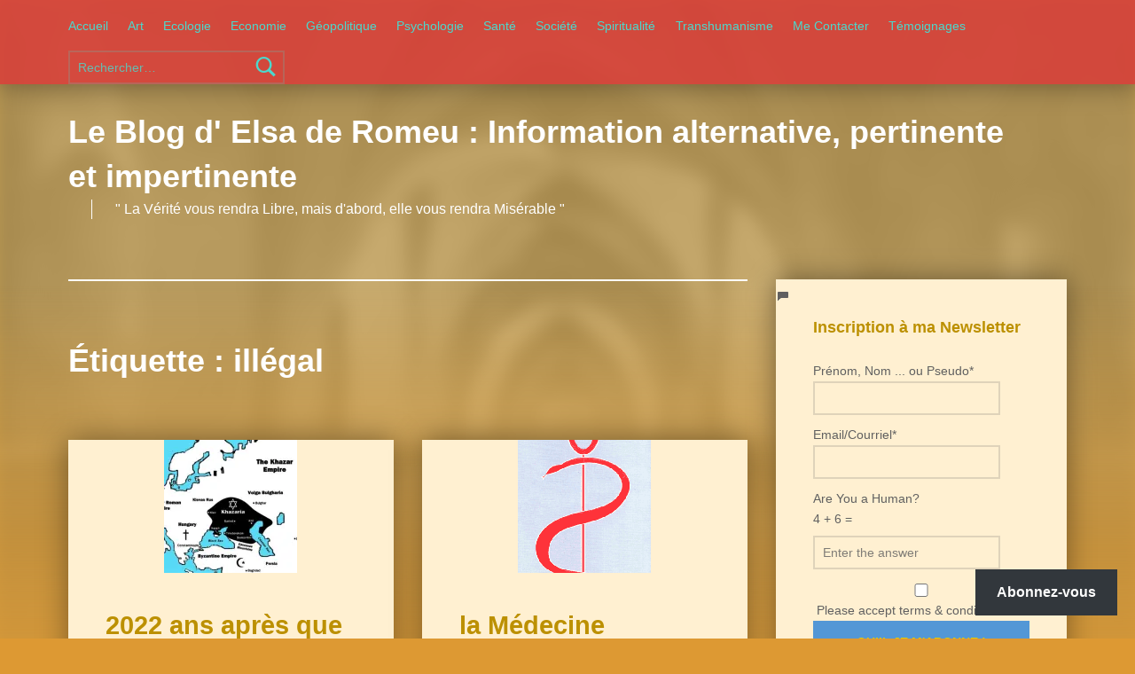

--- FILE ---
content_type: text/html; charset=UTF-8
request_url: https://elsa-de-romeu.com/tag/illegal/
body_size: 31072
content:
<!doctype html>
<html lang="fr-FR">
<head>
<meta charset="UTF-8">
<meta name="viewport" content="width=device-width, initial-scale=1">
<link rel="profile" href="http://gmpg.org/xfn/11">
<meta name='robots' content='index, follow, max-image-preview:large, max-snippet:-1, max-video-preview:-1' />
<meta name="theme-color" content="dd3737">
<!-- This site is optimized with the Yoast SEO plugin v26.6 - https://yoast.com/wordpress/plugins/seo/ -->
<title>Archives des illégal - Le Blog d&#039; Elsa de Romeu : Information alternative, pertinente et impertinente</title>
<link rel="canonical" href="https://elsa-de-romeu.com/tag/illegal/" />
<link rel="next" href="https://elsa-de-romeu.com/tag/illegal/page/2/" />
<meta property="og:locale" content="fr_FR" />
<meta property="og:type" content="article" />
<meta property="og:title" content="Archives des illégal - Le Blog d&#039; Elsa de Romeu : Information alternative, pertinente et impertinente" />
<meta property="og:url" content="https://elsa-de-romeu.com/tag/illegal/" />
<meta property="og:site_name" content="Le Blog d&#039; Elsa de Romeu : Information alternative, pertinente et impertinente" />
<meta property="og:image" content="https://i0.wp.com/elsa-de-romeu.com/wp-content/uploads/2020/08/cropped-cropped-psychologue-couple-sexologue-psychotherapeute-Ferney-Voltaire-Pays-de-Gex-Gland-3.jpg?fit=1276%2C1276&ssl=1" />
<meta property="og:image:width" content="1276" />
<meta property="og:image:height" content="1276" />
<meta property="og:image:type" content="image/jpeg" />
<meta name="twitter:card" content="summary_large_image" />
<script type="application/ld+json" class="yoast-schema-graph">{"@context":"https://schema.org","@graph":[{"@type":"CollectionPage","@id":"https://elsa-de-romeu.com/tag/illegal/","url":"https://elsa-de-romeu.com/tag/illegal/","name":"Archives des illégal - Le Blog d&#039; Elsa de Romeu : Information alternative, pertinente et impertinente","isPartOf":{"@id":"https://elsa-de-romeu.com/#website"},"primaryImageOfPage":{"@id":"https://elsa-de-romeu.com/tag/illegal/#primaryimage"},"image":{"@id":"https://elsa-de-romeu.com/tag/illegal/#primaryimage"},"thumbnailUrl":"https://i0.wp.com/elsa-de-romeu.com/wp-content/uploads/2022/04/Khazar.jpg?fit=474%2C403&ssl=1","breadcrumb":{"@id":"https://elsa-de-romeu.com/tag/illegal/#breadcrumb"},"inLanguage":"fr-FR"},{"@type":"ImageObject","inLanguage":"fr-FR","@id":"https://elsa-de-romeu.com/tag/illegal/#primaryimage","url":"https://i0.wp.com/elsa-de-romeu.com/wp-content/uploads/2022/04/Khazar.jpg?fit=474%2C403&ssl=1","contentUrl":"https://i0.wp.com/elsa-de-romeu.com/wp-content/uploads/2022/04/Khazar.jpg?fit=474%2C403&ssl=1","width":474,"height":403,"caption":"Khazar"},{"@type":"BreadcrumbList","@id":"https://elsa-de-romeu.com/tag/illegal/#breadcrumb","itemListElement":[{"@type":"ListItem","position":1,"name":"Accueil","item":"https://elsa-de-romeu.com/"},{"@type":"ListItem","position":2,"name":"illégal"}]},{"@type":"WebSite","@id":"https://elsa-de-romeu.com/#website","url":"https://elsa-de-romeu.com/","name":"Le Blog d' Elsa de Romeu : Information alternative, pertinente et impertinente","description":"&quot; La Vérité vous rendra Libre, mais d&#039;abord, elle vous rendra Misérable &quot;","publisher":{"@id":"https://elsa-de-romeu.com/#organization"},"potentialAction":[{"@type":"SearchAction","target":{"@type":"EntryPoint","urlTemplate":"https://elsa-de-romeu.com/?s={search_term_string}"},"query-input":{"@type":"PropertyValueSpecification","valueRequired":true,"valueName":"search_term_string"}}],"inLanguage":"fr-FR"},{"@type":"Organization","@id":"https://elsa-de-romeu.com/#organization","name":"Le Blog d' Elsa de Romeu : Information alternative, pertinente et impertinente","url":"https://elsa-de-romeu.com/","logo":{"@type":"ImageObject","inLanguage":"fr-FR","@id":"https://elsa-de-romeu.com/#/schema/logo/image/","url":"https://i0.wp.com/elsa-de-romeu.com/wp-content/uploads/2024/09/Aigle-Serpent.webp?fit=639%2C382&ssl=1","contentUrl":"https://i0.wp.com/elsa-de-romeu.com/wp-content/uploads/2024/09/Aigle-Serpent.webp?fit=639%2C382&ssl=1","width":639,"height":382,"caption":"Le Blog d' Elsa de Romeu : Information alternative, pertinente et impertinente"},"image":{"@id":"https://elsa-de-romeu.com/#/schema/logo/image/"}},false]}</script>
<!-- / Yoast SEO plugin. -->
<link rel='dns-prefetch' href='//secure.gravatar.com' />
<link rel='dns-prefetch' href='//stats.wp.com' />
<link rel='dns-prefetch' href='//widgets.wp.com' />
<link rel='dns-prefetch' href='//s0.wp.com' />
<link rel='dns-prefetch' href='//0.gravatar.com' />
<link rel='dns-prefetch' href='//1.gravatar.com' />
<link rel='dns-prefetch' href='//2.gravatar.com' />
<link rel='dns-prefetch' href='//jetpack.wordpress.com' />
<link rel='dns-prefetch' href='//public-api.wordpress.com' />
<link rel='preconnect' href='//i0.wp.com' />
<link rel='preconnect' href='//c0.wp.com' />
<style id='wp-img-auto-sizes-contain-inline-css'>
img:is([sizes=auto i],[sizes^="auto," i]){contain-intrinsic-size:3000px 1500px}
/*# sourceURL=wp-img-auto-sizes-contain-inline-css */
</style>
<style id='wp-block-library-inline-css'>
:root{--wp-block-synced-color:#7a00df;--wp-block-synced-color--rgb:122,0,223;--wp-bound-block-color:var(--wp-block-synced-color);--wp-editor-canvas-background:#ddd;--wp-admin-theme-color:#007cba;--wp-admin-theme-color--rgb:0,124,186;--wp-admin-theme-color-darker-10:#006ba1;--wp-admin-theme-color-darker-10--rgb:0,107,160.5;--wp-admin-theme-color-darker-20:#005a87;--wp-admin-theme-color-darker-20--rgb:0,90,135;--wp-admin-border-width-focus:2px}@media (min-resolution:192dpi){:root{--wp-admin-border-width-focus:1.5px}}.wp-element-button{cursor:pointer}:root .has-very-light-gray-background-color{background-color:#eee}:root .has-very-dark-gray-background-color{background-color:#313131}:root .has-very-light-gray-color{color:#eee}:root .has-very-dark-gray-color{color:#313131}:root .has-vivid-green-cyan-to-vivid-cyan-blue-gradient-background{background:linear-gradient(135deg,#00d084,#0693e3)}:root .has-purple-crush-gradient-background{background:linear-gradient(135deg,#34e2e4,#4721fb 50%,#ab1dfe)}:root .has-hazy-dawn-gradient-background{background:linear-gradient(135deg,#faaca8,#dad0ec)}:root .has-subdued-olive-gradient-background{background:linear-gradient(135deg,#fafae1,#67a671)}:root .has-atomic-cream-gradient-background{background:linear-gradient(135deg,#fdd79a,#004a59)}:root .has-nightshade-gradient-background{background:linear-gradient(135deg,#330968,#31cdcf)}:root .has-midnight-gradient-background{background:linear-gradient(135deg,#020381,#2874fc)}:root{--wp--preset--font-size--normal:16px;--wp--preset--font-size--huge:42px}.has-regular-font-size{font-size:1em}.has-larger-font-size{font-size:2.625em}.has-normal-font-size{font-size:var(--wp--preset--font-size--normal)}.has-huge-font-size{font-size:var(--wp--preset--font-size--huge)}.has-text-align-center{text-align:center}.has-text-align-left{text-align:left}.has-text-align-right{text-align:right}.has-fit-text{white-space:nowrap!important}#end-resizable-editor-section{display:none}.aligncenter{clear:both}.items-justified-left{justify-content:flex-start}.items-justified-center{justify-content:center}.items-justified-right{justify-content:flex-end}.items-justified-space-between{justify-content:space-between}.screen-reader-text{border:0;clip-path:inset(50%);height:1px;margin:-1px;overflow:hidden;padding:0;position:absolute;width:1px;word-wrap:normal!important}.screen-reader-text:focus{background-color:#ddd;clip-path:none;color:#444;display:block;font-size:1em;height:auto;left:5px;line-height:normal;padding:15px 23px 14px;text-decoration:none;top:5px;width:auto;z-index:100000}html :where(.has-border-color){border-style:solid}html :where([style*=border-top-color]){border-top-style:solid}html :where([style*=border-right-color]){border-right-style:solid}html :where([style*=border-bottom-color]){border-bottom-style:solid}html :where([style*=border-left-color]){border-left-style:solid}html :where([style*=border-width]){border-style:solid}html :where([style*=border-top-width]){border-top-style:solid}html :where([style*=border-right-width]){border-right-style:solid}html :where([style*=border-bottom-width]){border-bottom-style:solid}html :where([style*=border-left-width]){border-left-style:solid}html :where(img[class*=wp-image-]){height:auto;max-width:100%}:where(figure){margin:0 0 1em}html :where(.is-position-sticky){--wp-admin--admin-bar--position-offset:var(--wp-admin--admin-bar--height,0px)}@media screen and (max-width:600px){html :where(.is-position-sticky){--wp-admin--admin-bar--position-offset:0px}}
/*# sourceURL=wp-block-library-inline-css */
</style><style id='wp-block-latest-comments-inline-css'>
ol.wp-block-latest-comments{box-sizing:border-box;margin-left:0}:where(.wp-block-latest-comments:not([style*=line-height] .wp-block-latest-comments__comment)){line-height:1.1}:where(.wp-block-latest-comments:not([style*=line-height] .wp-block-latest-comments__comment-excerpt p)){line-height:1.8}.has-dates :where(.wp-block-latest-comments:not([style*=line-height])),.has-excerpts :where(.wp-block-latest-comments:not([style*=line-height])){line-height:1.5}.wp-block-latest-comments .wp-block-latest-comments{padding-left:0}.wp-block-latest-comments__comment{list-style:none;margin-bottom:1em}.has-avatars .wp-block-latest-comments__comment{list-style:none;min-height:2.25em}.has-avatars .wp-block-latest-comments__comment .wp-block-latest-comments__comment-excerpt,.has-avatars .wp-block-latest-comments__comment .wp-block-latest-comments__comment-meta{margin-left:3.25em}.wp-block-latest-comments__comment-excerpt p{font-size:.875em;margin:.36em 0 1.4em}.wp-block-latest-comments__comment-date{display:block;font-size:.75em}.wp-block-latest-comments .avatar,.wp-block-latest-comments__comment-avatar{border-radius:1.5em;display:block;float:left;height:2.5em;margin-right:.75em;width:2.5em}.wp-block-latest-comments[class*=-font-size] a,.wp-block-latest-comments[style*=font-size] a{font-size:inherit}
/*# sourceURL=https://c0.wp.com/c/6.9/wp-includes/blocks/latest-comments/style.min.css */
</style>
<style id='wp-block-tag-cloud-inline-css'>
.wp-block-tag-cloud{box-sizing:border-box}.wp-block-tag-cloud.aligncenter{justify-content:center;text-align:center}.wp-block-tag-cloud a{display:inline-block;margin-right:5px}.wp-block-tag-cloud span{display:inline-block;margin-left:5px;text-decoration:none}:root :where(.wp-block-tag-cloud.is-style-outline){display:flex;flex-wrap:wrap;gap:1ch}:root :where(.wp-block-tag-cloud.is-style-outline a){border:1px solid;font-size:unset!important;margin-right:0;padding:1ch 2ch;text-decoration:none!important}
/*# sourceURL=https://c0.wp.com/c/6.9/wp-includes/blocks/tag-cloud/style.min.css */
</style>
<style id='wp-block-columns-inline-css'>
.wp-block-columns{box-sizing:border-box;display:flex;flex-wrap:wrap!important}@media (min-width:782px){.wp-block-columns{flex-wrap:nowrap!important}}.wp-block-columns{align-items:normal!important}.wp-block-columns.are-vertically-aligned-top{align-items:flex-start}.wp-block-columns.are-vertically-aligned-center{align-items:center}.wp-block-columns.are-vertically-aligned-bottom{align-items:flex-end}@media (max-width:781px){.wp-block-columns:not(.is-not-stacked-on-mobile)>.wp-block-column{flex-basis:100%!important}}@media (min-width:782px){.wp-block-columns:not(.is-not-stacked-on-mobile)>.wp-block-column{flex-basis:0;flex-grow:1}.wp-block-columns:not(.is-not-stacked-on-mobile)>.wp-block-column[style*=flex-basis]{flex-grow:0}}.wp-block-columns.is-not-stacked-on-mobile{flex-wrap:nowrap!important}.wp-block-columns.is-not-stacked-on-mobile>.wp-block-column{flex-basis:0;flex-grow:1}.wp-block-columns.is-not-stacked-on-mobile>.wp-block-column[style*=flex-basis]{flex-grow:0}:where(.wp-block-columns){margin-bottom:1.75em}:where(.wp-block-columns.has-background){padding:1.25em 2.375em}.wp-block-column{flex-grow:1;min-width:0;overflow-wrap:break-word;word-break:break-word}.wp-block-column.is-vertically-aligned-top{align-self:flex-start}.wp-block-column.is-vertically-aligned-center{align-self:center}.wp-block-column.is-vertically-aligned-bottom{align-self:flex-end}.wp-block-column.is-vertically-aligned-stretch{align-self:stretch}.wp-block-column.is-vertically-aligned-bottom,.wp-block-column.is-vertically-aligned-center,.wp-block-column.is-vertically-aligned-top{width:100%}
/*# sourceURL=https://c0.wp.com/c/6.9/wp-includes/blocks/columns/style.min.css */
</style>
<style id='wp-block-group-inline-css'>
.wp-block-group{box-sizing:border-box}:where(.wp-block-group.wp-block-group-is-layout-constrained){position:relative}
/*# sourceURL=https://c0.wp.com/c/6.9/wp-includes/blocks/group/style.min.css */
</style>
<style id='global-styles-inline-css'>
:root{--wp--preset--aspect-ratio--square: 1;--wp--preset--aspect-ratio--4-3: 4/3;--wp--preset--aspect-ratio--3-4: 3/4;--wp--preset--aspect-ratio--3-2: 3/2;--wp--preset--aspect-ratio--2-3: 2/3;--wp--preset--aspect-ratio--16-9: 16/9;--wp--preset--aspect-ratio--9-16: 9/16;--wp--preset--color--black: #000000;--wp--preset--color--cyan-bluish-gray: #abb8c3;--wp--preset--color--white: #ffffff;--wp--preset--color--pale-pink: #f78da7;--wp--preset--color--vivid-red: #cf2e2e;--wp--preset--color--luminous-vivid-orange: #ff6900;--wp--preset--color--luminous-vivid-amber: #fcb900;--wp--preset--color--light-green-cyan: #7bdcb5;--wp--preset--color--vivid-green-cyan: #00d084;--wp--preset--color--pale-cyan-blue: #8ed1fc;--wp--preset--color--vivid-cyan-blue: #0693e3;--wp--preset--color--vivid-purple: #9b51e0;--wp--preset--gradient--vivid-cyan-blue-to-vivid-purple: linear-gradient(135deg,rgb(6,147,227) 0%,rgb(155,81,224) 100%);--wp--preset--gradient--light-green-cyan-to-vivid-green-cyan: linear-gradient(135deg,rgb(122,220,180) 0%,rgb(0,208,130) 100%);--wp--preset--gradient--luminous-vivid-amber-to-luminous-vivid-orange: linear-gradient(135deg,rgb(252,185,0) 0%,rgb(255,105,0) 100%);--wp--preset--gradient--luminous-vivid-orange-to-vivid-red: linear-gradient(135deg,rgb(255,105,0) 0%,rgb(207,46,46) 100%);--wp--preset--gradient--very-light-gray-to-cyan-bluish-gray: linear-gradient(135deg,rgb(238,238,238) 0%,rgb(169,184,195) 100%);--wp--preset--gradient--cool-to-warm-spectrum: linear-gradient(135deg,rgb(74,234,220) 0%,rgb(151,120,209) 20%,rgb(207,42,186) 40%,rgb(238,44,130) 60%,rgb(251,105,98) 80%,rgb(254,248,76) 100%);--wp--preset--gradient--blush-light-purple: linear-gradient(135deg,rgb(255,206,236) 0%,rgb(152,150,240) 100%);--wp--preset--gradient--blush-bordeaux: linear-gradient(135deg,rgb(254,205,165) 0%,rgb(254,45,45) 50%,rgb(107,0,62) 100%);--wp--preset--gradient--luminous-dusk: linear-gradient(135deg,rgb(255,203,112) 0%,rgb(199,81,192) 50%,rgb(65,88,208) 100%);--wp--preset--gradient--pale-ocean: linear-gradient(135deg,rgb(255,245,203) 0%,rgb(182,227,212) 50%,rgb(51,167,181) 100%);--wp--preset--gradient--electric-grass: linear-gradient(135deg,rgb(202,248,128) 0%,rgb(113,206,126) 100%);--wp--preset--gradient--midnight: linear-gradient(135deg,rgb(2,3,129) 0%,rgb(40,116,252) 100%);--wp--preset--font-size--small: 13px;--wp--preset--font-size--medium: 20px;--wp--preset--font-size--large: 36px;--wp--preset--font-size--x-large: 42px;--wp--preset--spacing--20: 0.44rem;--wp--preset--spacing--30: 0.67rem;--wp--preset--spacing--40: 1rem;--wp--preset--spacing--50: 1.5rem;--wp--preset--spacing--60: 2.25rem;--wp--preset--spacing--70: 3.38rem;--wp--preset--spacing--80: 5.06rem;--wp--preset--shadow--natural: 6px 6px 9px rgba(0, 0, 0, 0.2);--wp--preset--shadow--deep: 12px 12px 50px rgba(0, 0, 0, 0.4);--wp--preset--shadow--sharp: 6px 6px 0px rgba(0, 0, 0, 0.2);--wp--preset--shadow--outlined: 6px 6px 0px -3px rgb(255, 255, 255), 6px 6px rgb(0, 0, 0);--wp--preset--shadow--crisp: 6px 6px 0px rgb(0, 0, 0);}:where(.is-layout-flex){gap: 0.5em;}:where(.is-layout-grid){gap: 0.5em;}body .is-layout-flex{display: flex;}.is-layout-flex{flex-wrap: wrap;align-items: center;}.is-layout-flex > :is(*, div){margin: 0;}body .is-layout-grid{display: grid;}.is-layout-grid > :is(*, div){margin: 0;}:where(.wp-block-columns.is-layout-flex){gap: 2em;}:where(.wp-block-columns.is-layout-grid){gap: 2em;}:where(.wp-block-post-template.is-layout-flex){gap: 1.25em;}:where(.wp-block-post-template.is-layout-grid){gap: 1.25em;}.has-black-color{color: var(--wp--preset--color--black) !important;}.has-cyan-bluish-gray-color{color: var(--wp--preset--color--cyan-bluish-gray) !important;}.has-white-color{color: var(--wp--preset--color--white) !important;}.has-pale-pink-color{color: var(--wp--preset--color--pale-pink) !important;}.has-vivid-red-color{color: var(--wp--preset--color--vivid-red) !important;}.has-luminous-vivid-orange-color{color: var(--wp--preset--color--luminous-vivid-orange) !important;}.has-luminous-vivid-amber-color{color: var(--wp--preset--color--luminous-vivid-amber) !important;}.has-light-green-cyan-color{color: var(--wp--preset--color--light-green-cyan) !important;}.has-vivid-green-cyan-color{color: var(--wp--preset--color--vivid-green-cyan) !important;}.has-pale-cyan-blue-color{color: var(--wp--preset--color--pale-cyan-blue) !important;}.has-vivid-cyan-blue-color{color: var(--wp--preset--color--vivid-cyan-blue) !important;}.has-vivid-purple-color{color: var(--wp--preset--color--vivid-purple) !important;}.has-black-background-color{background-color: var(--wp--preset--color--black) !important;}.has-cyan-bluish-gray-background-color{background-color: var(--wp--preset--color--cyan-bluish-gray) !important;}.has-white-background-color{background-color: var(--wp--preset--color--white) !important;}.has-pale-pink-background-color{background-color: var(--wp--preset--color--pale-pink) !important;}.has-vivid-red-background-color{background-color: var(--wp--preset--color--vivid-red) !important;}.has-luminous-vivid-orange-background-color{background-color: var(--wp--preset--color--luminous-vivid-orange) !important;}.has-luminous-vivid-amber-background-color{background-color: var(--wp--preset--color--luminous-vivid-amber) !important;}.has-light-green-cyan-background-color{background-color: var(--wp--preset--color--light-green-cyan) !important;}.has-vivid-green-cyan-background-color{background-color: var(--wp--preset--color--vivid-green-cyan) !important;}.has-pale-cyan-blue-background-color{background-color: var(--wp--preset--color--pale-cyan-blue) !important;}.has-vivid-cyan-blue-background-color{background-color: var(--wp--preset--color--vivid-cyan-blue) !important;}.has-vivid-purple-background-color{background-color: var(--wp--preset--color--vivid-purple) !important;}.has-black-border-color{border-color: var(--wp--preset--color--black) !important;}.has-cyan-bluish-gray-border-color{border-color: var(--wp--preset--color--cyan-bluish-gray) !important;}.has-white-border-color{border-color: var(--wp--preset--color--white) !important;}.has-pale-pink-border-color{border-color: var(--wp--preset--color--pale-pink) !important;}.has-vivid-red-border-color{border-color: var(--wp--preset--color--vivid-red) !important;}.has-luminous-vivid-orange-border-color{border-color: var(--wp--preset--color--luminous-vivid-orange) !important;}.has-luminous-vivid-amber-border-color{border-color: var(--wp--preset--color--luminous-vivid-amber) !important;}.has-light-green-cyan-border-color{border-color: var(--wp--preset--color--light-green-cyan) !important;}.has-vivid-green-cyan-border-color{border-color: var(--wp--preset--color--vivid-green-cyan) !important;}.has-pale-cyan-blue-border-color{border-color: var(--wp--preset--color--pale-cyan-blue) !important;}.has-vivid-cyan-blue-border-color{border-color: var(--wp--preset--color--vivid-cyan-blue) !important;}.has-vivid-purple-border-color{border-color: var(--wp--preset--color--vivid-purple) !important;}.has-vivid-cyan-blue-to-vivid-purple-gradient-background{background: var(--wp--preset--gradient--vivid-cyan-blue-to-vivid-purple) !important;}.has-light-green-cyan-to-vivid-green-cyan-gradient-background{background: var(--wp--preset--gradient--light-green-cyan-to-vivid-green-cyan) !important;}.has-luminous-vivid-amber-to-luminous-vivid-orange-gradient-background{background: var(--wp--preset--gradient--luminous-vivid-amber-to-luminous-vivid-orange) !important;}.has-luminous-vivid-orange-to-vivid-red-gradient-background{background: var(--wp--preset--gradient--luminous-vivid-orange-to-vivid-red) !important;}.has-very-light-gray-to-cyan-bluish-gray-gradient-background{background: var(--wp--preset--gradient--very-light-gray-to-cyan-bluish-gray) !important;}.has-cool-to-warm-spectrum-gradient-background{background: var(--wp--preset--gradient--cool-to-warm-spectrum) !important;}.has-blush-light-purple-gradient-background{background: var(--wp--preset--gradient--blush-light-purple) !important;}.has-blush-bordeaux-gradient-background{background: var(--wp--preset--gradient--blush-bordeaux) !important;}.has-luminous-dusk-gradient-background{background: var(--wp--preset--gradient--luminous-dusk) !important;}.has-pale-ocean-gradient-background{background: var(--wp--preset--gradient--pale-ocean) !important;}.has-electric-grass-gradient-background{background: var(--wp--preset--gradient--electric-grass) !important;}.has-midnight-gradient-background{background: var(--wp--preset--gradient--midnight) !important;}.has-small-font-size{font-size: var(--wp--preset--font-size--small) !important;}.has-medium-font-size{font-size: var(--wp--preset--font-size--medium) !important;}.has-large-font-size{font-size: var(--wp--preset--font-size--large) !important;}.has-x-large-font-size{font-size: var(--wp--preset--font-size--x-large) !important;}
:where(.wp-block-columns.is-layout-flex){gap: 2em;}:where(.wp-block-columns.is-layout-grid){gap: 2em;}
/*# sourceURL=global-styles-inline-css */
</style>
<style id='core-block-supports-inline-css'>
.wp-container-core-columns-is-layout-9d6595d7{flex-wrap:nowrap;}
/*# sourceURL=core-block-supports-inline-css */
</style>
<style id='classic-theme-styles-inline-css'>
/*! This file is auto-generated */
.wp-block-button__link{color:#fff;background-color:#32373c;border-radius:9999px;box-shadow:none;text-decoration:none;padding:calc(.667em + 2px) calc(1.333em + 2px);font-size:1.125em}.wp-block-file__button{background:#32373c;color:#fff;text-decoration:none}
/*# sourceURL=/wp-includes/css/classic-themes.min.css */
</style>
<!-- <link rel='stylesheet' id='email-subscribers-css' href='https://elsa-de-romeu.com/wp-content/plugins/email-subscribers-premium/lite/public/css/email-subscribers-public.css?ver=5.9.13' media='all' /> -->
<!-- <link rel='stylesheet' id='yasrcss-css' href='https://elsa-de-romeu.com/wp-content/plugins/yet-another-stars-rating/includes/css/yasr.css?ver=3.4.15' media='all' /> -->
<link rel="stylesheet" type="text/css" href="//elsa-de-romeu.com/wp-content/cache/wpfc-minified/d78svxu1/9rexi.css" media="all"/>
<style id='yasrcss-inline-css'>
.yasr-star-rating {
background-image: url('https://elsa-de-romeu.com/wp-content/plugins/yet-another-stars-rating/includes/img/star_2.svg');
}
.yasr-star-rating .yasr-star-value {
background: url('https://elsa-de-romeu.com/wp-content/plugins/yet-another-stars-rating/includes/img/star_3.svg') ;
}
/*# sourceURL=yasrcss-inline-css */
</style>
<link rel='stylesheet' id='jetpack_likes-css' href='https://c0.wp.com/p/jetpack/15.3.1/modules/likes/style.css' media='all' />
<link rel='stylesheet' id='subscribe-floating-button-css-css' href='https://c0.wp.com/p/jetpack/15.3.1/modules/subscriptions/subscribe-floating-button/subscribe-floating-button.css' media='all' />
<!-- <link rel='stylesheet' id='heateor_sss_frontend_css-css' href='https://elsa-de-romeu.com/wp-content/plugins/sassy-social-share/public/css/sassy-social-share-public.css?ver=3.3.79' media='all' /> -->
<link rel="stylesheet" type="text/css" href="//elsa-de-romeu.com/wp-content/cache/wpfc-minified/zam33b5/9rexi.css" media="all"/>
<style id='heateor_sss_frontend_css-inline-css'>
.heateor_sss_button_instagram span.heateor_sss_svg,a.heateor_sss_instagram span.heateor_sss_svg{background:radial-gradient(circle at 30% 107%,#fdf497 0,#fdf497 5%,#fd5949 45%,#d6249f 60%,#285aeb 90%)}.heateor_sss_horizontal_sharing .heateor_sss_svg,.heateor_sss_standard_follow_icons_container .heateor_sss_svg{color:#fff;border-width:0px;border-style:solid;border-color:transparent}.heateor_sss_horizontal_sharing .heateorSssTCBackground{color:#666}.heateor_sss_horizontal_sharing span.heateor_sss_svg:hover,.heateor_sss_standard_follow_icons_container span.heateor_sss_svg:hover{border-color:transparent;}.heateor_sss_vertical_sharing span.heateor_sss_svg,.heateor_sss_floating_follow_icons_container span.heateor_sss_svg{color:#fff;border-width:0px;border-style:solid;border-color:transparent;}.heateor_sss_vertical_sharing .heateorSssTCBackground{color:#666;}.heateor_sss_vertical_sharing span.heateor_sss_svg:hover,.heateor_sss_floating_follow_icons_container span.heateor_sss_svg:hover{border-color:transparent;}div.heateor_sss_vertical_sharing .heateor_sss_square_count{float:right;margin:0 8px;line-height:40px;}
/*# sourceURL=heateor_sss_frontend_css-inline-css */
</style>
<!-- <link rel='stylesheet' id='es_starter_main_css-css' href='https://elsa-de-romeu.com/wp-content/plugins/email-subscribers-premium/starter/assets/css/starter-main.css?ver=5.9.13' media='all' /> -->
<!-- <link rel='stylesheet' id='es_pro_main_css-css' href='https://elsa-de-romeu.com/wp-content/plugins/email-subscribers-premium/pro/assets/css/pro-main.css?ver=5.9.13' media='all' /> -->
<link rel="stylesheet" type="text/css" href="//elsa-de-romeu.com/wp-content/cache/wpfc-minified/7mtl1spf/9rexi.css" media="all"/>
<!-- <link rel='stylesheet' id='genericons-neue-css' href='https://elsa-de-romeu.com/wp-content/themes/modern/assets/fonts/genericons-neue/genericons-neue.css?ver=2.6.6' media='screen' /> -->
<!-- <link rel='stylesheet' id='modern-stylesheet-global-css' href='https://elsa-de-romeu.com/wp-content/themes/modern/assets/css/main.css?ver=2.6.6' media='screen' /> -->
<!-- <link rel='stylesheet' id='modern-stylesheet-custom-css' href='https://elsa-de-romeu.com/wp-content/themes/modern/assets/css/custom-styles.css?ver=2.6.6' media='screen' /> -->
<link rel="stylesheet" type="text/css" href="//elsa-de-romeu.com/wp-content/cache/wpfc-minified/kb3kwgi6/9rexi.css" media="screen"/>
<style id='modern-inline-css'>
.tags-links { clip: rect(1px, 1px, 1px, 1px); height: 1px; position: absolute; overflow: hidden; width: 1px; }
/* START CSS variables */
:root { 
--custom_logo_height: 200px; --color_accent: #5397d6; --color_accent--a0: rgba(83,151,214,0); --color_accent_text: #e5ce00; --color_header_background: #dd3737; --color_header_text: #4bd8cd; --color_header_text--a20: rgba(75,216,205,0.2); --color_intro_background: #ddb056; --color_content_background: #fff0d1; --color_content_text: #606060; --color_content_text--a20: rgba(96,96,96,0.2); --color_content_headings: #bc9000; --color_footer_background: #d64e44; --color_footer_text: #bc9000; --color_footer_text--a20: rgba(188,144,0,0.2); --color_footer_headings: #4bd8cd;
}
/* END CSS variables */:root {--background_color:#dd9933;--background_color--a0:rgba(221,153,51,0);}
/*# sourceURL=modern-inline-css */
</style>
<script src='//elsa-de-romeu.com/wp-content/cache/wpfc-minified/h3fjzrt/9rexi.js' type="text/javascript"></script>
<!-- <script src="https://elsa-de-romeu.com/wp-content/themes/modern/library/js/vendors/css-vars-ponyfill/css-vars-ponyfill.min.js?ver=v2.4.7" id="css-vars-ponyfill-js"></script> -->
<script id="css-vars-ponyfill-js-after">
window.onload = function() {
cssVars( {
onlyVars: true,
exclude: 'link:not([href^="https://elsa-de-romeu.com/wp-content/themes"])'
} );
};
//# sourceURL=css-vars-ponyfill-js-after
</script>
<script src="https://c0.wp.com/c/6.9/wp-includes/js/jquery/jquery.min.js" id="jquery-core-js"></script>
<script src="https://c0.wp.com/c/6.9/wp-includes/js/jquery/jquery-migrate.min.js" id="jquery-migrate-js"></script>
<script id="a11y-menu-js-extra">
var a11yMenuConfig = {"mode":["esc","button"],"menu_selector":".toggle-sub-menus","button_attributes":{"class":"button-toggle-sub-menu","aria-label":{"collapse":"Collapse menu: %s","expand":"Expand menu: %s"}}};
//# sourceURL=a11y-menu-js-extra
</script>
<script src='//elsa-de-romeu.com/wp-content/cache/wpfc-minified/7lpji6pr/9rexi.js' type="text/javascript"></script>
<!-- <script src="https://elsa-de-romeu.com/wp-content/themes/modern/assets/js/vendors/a11y-menu/a11y-menu.dist.min.js?ver=2.6.6" id="a11y-menu-js"></script> -->
<style>img#wpstats{display:none}</style>
<style id="custom-background-css">
body.custom-background { background-color: #dd9933; background-image: url("https://elsa-de-romeu.com/wp-content/uploads/2020/08/psychologue-couple-sexologue-psychotherapeute-Ferney-Voltaire-Pays-de-Gex-Gland-3.jpg"); background-position: left top; background-size: cover; background-repeat: no-repeat; background-attachment: fixed; }
</style>
<link rel="icon" href="https://i0.wp.com/elsa-de-romeu.com/wp-content/uploads/2021/11/cropped-psychologue-psychotherapeute-sexologue-therapie-de-couple-ferney-voltaire-pays-de-gex-gland-28.jpg?fit=32%2C32&#038;ssl=1" sizes="32x32" />
<link rel="icon" href="https://i0.wp.com/elsa-de-romeu.com/wp-content/uploads/2021/11/cropped-psychologue-psychotherapeute-sexologue-therapie-de-couple-ferney-voltaire-pays-de-gex-gland-28.jpg?fit=192%2C192&#038;ssl=1" sizes="192x192" />
<link rel="apple-touch-icon" href="https://i0.wp.com/elsa-de-romeu.com/wp-content/uploads/2021/11/cropped-psychologue-psychotherapeute-sexologue-therapie-de-couple-ferney-voltaire-pays-de-gex-gland-28.jpg?fit=180%2C180&#038;ssl=1" />
<meta name="msapplication-TileImage" content="https://i0.wp.com/elsa-de-romeu.com/wp-content/uploads/2021/11/cropped-psychologue-psychotherapeute-sexologue-therapie-de-couple-ferney-voltaire-pays-de-gex-gland-28.jpg?fit=270%2C270&#038;ssl=1" />
<!-- <link rel='stylesheet' id='jetpack-block-subscriptions-css' href='https://elsa-de-romeu.com/wp-content/plugins/jetpack/_inc/blocks/subscriptions/view.css?minify=false&#038;ver=15.3.1' media='all' /> -->
<link rel="stylesheet" type="text/css" href="//elsa-de-romeu.com/wp-content/cache/wpfc-minified/mbxhlxyt/9rey1.css" media="all"/>
</head>
<body class="archive custom-background has-intro has-navigation-mobile has-posts-layout-equal-height has-widgets-sidebar hfeed jetpack-featured-images-archive-enabled jetpack-featured-images-page-enabled jetpack-featured-images-portfolio-enabled jetpack-featured-images-post-enabled no-js posts-layout-columns-3 tag tag-9241 tag-illegal tags-hidden wp-theme-modern">
<a name="top"></a>
<div id="page" class="site">
<nav class="menu-skip-links" aria-label="Skip links">
<ul>
<li class="skip-link-list-item"><a class="skip-link screen-reader-text" href="#site-navigation">Skip to main navigation</a></li><li class="skip-link-list-item"><a class="skip-link screen-reader-text" href="#content">Skip to main content</a></li><li class="skip-link-list-item"><a class="skip-link screen-reader-text" href="#colophon">Skip to footer</a></li>	</ul>
</nav>
<header id="masthead" class="site-header">
<div class="site-header-navigation"><div class="site-header-inner">
<nav id="site-navigation" class="main-navigation" aria-label="Primary Menu">
<button
id="menu-toggle"
class="menu-toggle"
aria-controls="menu-primary"
aria-expanded="false"
>Menu</button>
<div id="site-navigation-container" class="main-navigation-container">
<div class="menu-search"><form role="search" method="get" class="search-form" action="https://elsa-de-romeu.com/">
<label>
<span class="screen-reader-text">Rechercher :</span>
<input type="search" class="search-field" placeholder="Rechercher…" value="" name="s" />
</label>
<input type="submit" class="search-submit" value="Rechercher" />
</form></div><div class="menu"><ul id="menu-primary" class="menu-primary toggle-sub-menus"><li id="menu-item-28865" class="menu-item menu-item-type-custom menu-item-object-custom menu-item-home menu-item-28865"><a href="https://elsa-de-romeu.com">Accueil</a></li>
<li id="menu-item-29094" class="menu-item menu-item-type-taxonomy menu-item-object-category menu-item-29094"><a href="https://elsa-de-romeu.com/category/art-info-alternative-elsa-de-romeu/">Art</a></li>
<li id="menu-item-28878" class="menu-item menu-item-type-taxonomy menu-item-object-category menu-item-28878"><a href="https://elsa-de-romeu.com/category/ecologie-biosphere-info-alternative-elsa-de-romeu/">Ecologie</a></li>
<li id="menu-item-28879" class="menu-item menu-item-type-taxonomy menu-item-object-category menu-item-28879"><a href="https://elsa-de-romeu.com/category/economie-economy-info-alternative-elsa-de-romeu/">Economie</a></li>
<li id="menu-item-28880" class="menu-item menu-item-type-taxonomy menu-item-object-category menu-item-28880"><a href="https://elsa-de-romeu.com/category/geopolitique-geopolitics-alternative-info-elsa-de-romeu/">Géopolitique</a></li>
<li id="menu-item-29230" class="menu-item menu-item-type-taxonomy menu-item-object-category menu-item-29230"><a href="https://elsa-de-romeu.com/category/psychologie-psychology-info-alternative-elsa-de-romeu/">Psychologie</a></li>
<li id="menu-item-28881" class="menu-item menu-item-type-taxonomy menu-item-object-category menu-item-28881"><a href="https://elsa-de-romeu.com/category/sante-health-info-alternative-elsa-de-romeu/">Santé</a></li>
<li id="menu-item-28877" class="menu-item menu-item-type-taxonomy menu-item-object-category menu-item-28877"><a href="https://elsa-de-romeu.com/category/societe-society-alternative-info-elsa-de-romeu/">Société</a></li>
<li id="menu-item-28882" class="menu-item menu-item-type-taxonomy menu-item-object-category menu-item-28882"><a href="https://elsa-de-romeu.com/category/spiritualite-spirituality-alternative-info-elsa-de-romeu/">Spiritualité</a></li>
<li id="menu-item-31794" class="menu-item menu-item-type-taxonomy menu-item-object-category menu-item-31794"><a href="https://elsa-de-romeu.com/category/transhumanisme-technologie-info-alternative-elsa-de-romeu/">Transhumanisme</a></li>
<li id="menu-item-28827" class="menu-item menu-item-type-post_type menu-item-object-page menu-item-28827"><a href="https://elsa-de-romeu.com/elsa-de-romeu-me-contacter-info-alternative/">Me Contacter</a></li>
<li id="menu-item-35568" class="menu-item menu-item-type-post_type_archive menu-item-object-jetpack-testimonial menu-item-35568 has-description"><a href="https://elsa-de-romeu.com/testimonial/">Témoignages<span class="menu-item-description">Témoignages clients</span></a></li>
<li class="menu-toggle-skip-link-container"><a href="#menu-toggle" class="menu-toggle-skip-link">Skip to menu toggle button</a></li></ul></div>		</div>
</nav>
</div></div>
<div class="site-header-content"><div class="site-header-inner">
<div class="site-branding">
<div class="site-branding-text">
<p class="site-title"><a href="https://elsa-de-romeu.com/" rel="home">Le Blog d&#039; Elsa de Romeu : Information alternative, pertinente et impertinente</a></p>
<p class="site-description">&quot; La Vérité vous rendra Libre, mais d&#039;abord, elle vous rendra Misérable &quot;</p>
</div>
</div>
</div></div>
</header>
<section id="intro-container" class="intro-container">
<div id="intro" class="intro"><div class="intro-inner">
</div></div>
<div id="intro-media" class="intro-media">
<div id="wp-custom-header" class="wp-custom-header"><img src="https://anotherworldnews.org/wp-content/uploads/2020/08/cropped-psychologue-couple-sexologue-psychotherapeute-Ferney-Voltaire-Pays-de-Gex-Gland-3.jpg" width="1920" height="1277" alt="Elsa de Romeu blog vérité libre géopolitique" srcset="https://i0.wp.com/elsa-de-romeu.com/wp-content/uploads/2020/08/cropped-psychologue-couple-sexologue-psychotherapeute-Ferney-Voltaire-Pays-de-Gex-Gland-3.jpg?w=1920&amp;ssl=1 1920w, https://i0.wp.com/elsa-de-romeu.com/wp-content/uploads/2020/08/cropped-psychologue-couple-sexologue-psychotherapeute-Ferney-Voltaire-Pays-de-Gex-Gland-3.jpg?resize=300%2C200&amp;ssl=1 300w, https://i0.wp.com/elsa-de-romeu.com/wp-content/uploads/2020/08/cropped-psychologue-couple-sexologue-psychotherapeute-Ferney-Voltaire-Pays-de-Gex-Gland-3.jpg?resize=1024%2C681&amp;ssl=1 1024w, https://i0.wp.com/elsa-de-romeu.com/wp-content/uploads/2020/08/cropped-psychologue-couple-sexologue-psychotherapeute-Ferney-Voltaire-Pays-de-Gex-Gland-3.jpg?resize=768%2C511&amp;ssl=1 768w, https://i0.wp.com/elsa-de-romeu.com/wp-content/uploads/2020/08/cropped-psychologue-couple-sexologue-psychotherapeute-Ferney-Voltaire-Pays-de-Gex-Gland-3.jpg?resize=1536%2C1022&amp;ssl=1 1536w" sizes="(max-width: 1920px) 100vw, 1920px" decoding="async" /></div></div>
</section>
<div id="content" class="site-content">
<div class="site-content-inner">
<div id="primary" class="content-area">
<main id="main" class="site-main">
<header class="page-header">
<h1 class="page-title">Étiquette : <span>illégal</span></h1>			</header>
<div class="posts posts-list" id="posts">
<article id="post-34286" class="post-34286 post type-post status-publish format-standard has-post-thumbnail hentry category-geopolitique-geopolitics-alternative-info-elsa-de-romeu tag-abbas tag-allies tag-alternative tag-ancestral tag-arabes tag-arabie-saoudite tag-argentine tag-ashkenazes tag-autochtone tag-autonome tag-azerbaidjan tag-azeris tag-azov tag-caucase tag-chazerai tag-christ tag-chypriote tag-cisjordanie tag-colonial tag-colonisation tag-communaute tag-confidentiel tag-conflit tag-conquete tag-convertir tag-creation-2 tag-crimee tag-crise tag-crypto-juif tag-defense tag-deplacement tag-diaspora tag-disqualifier tag-donbass tag-droits tag-egypte tag-emigration tag-empire tag-emprise tag-energetique tag-enroler tag-espagne tag-europe tag-europeens tag-evincer tag-expulsion tag-forces tag-gaza tag-genetique tag-geopolitique tag-georgie tag-guerrier tag-histoire tag-historien tag-iberique tag-identite tag-illegal tag-influence tag-inquisition tag-integration tag-irak tag-israel-3 tag-israelo-palestinien tag-judaisme tag-judee tag-kiev tag-kolomoisky tag-legitimite tag-levant tag-libye tag-magnat tag-maidan-2 tag-manoeuvres tag-marranos tag-mer-noire tag-mongole tag-musulmans tag-nation tag-nationaliste tag-occupes tag-origine tag-orthodoxe tag-paix tag-patrie tag-peninsule tag-pharisiens tag-pologne tag-portugal tag-pression tag-preuve tag-proselytisme tag-protection tag-renseignement tag-retrocession tag-revendication tag-russie tag-saakachvili tag-sacrifice tag-samarie tag-sefarades tag-shlomo-sand tag-sionisme tag-soutien tag-souverain tag-subbotniks tag-tatare tag-tatars tag-terre tag-terre-daccueil tag-terre-promise tag-troubles tag-turquie tag-ukraine tag-ukrainien tag-union-europeenne entry">
<div class="entry-media"><figure class="post-thumbnail"><a href="https://elsa-de-romeu.com/2-000-ans-apres-que-les-sefarades-aient-crucifie-le-christ-les-juifs-pharisiens-sentetent-avec-les-ashkenazes-khazars-qui-sagitent-pour-le-retour-a-la-terre-promise-ukrainienne/"><img width="150" height="150" src="https://i0.wp.com/elsa-de-romeu.com/wp-content/uploads/2022/04/Khazar.jpg?resize=150%2C150&amp;ssl=1" class="attachment-thumbnail size-thumbnail wp-post-image" alt="Khazar" decoding="async" srcset="https://i0.wp.com/elsa-de-romeu.com/wp-content/uploads/2022/04/Khazar.jpg?resize=150%2C150&amp;ssl=1 150w, https://i0.wp.com/elsa-de-romeu.com/wp-content/uploads/2022/04/Khazar.jpg?zoom=2&amp;resize=150%2C150&amp;ssl=1 300w, https://i0.wp.com/elsa-de-romeu.com/wp-content/uploads/2022/04/Khazar.jpg?zoom=3&amp;resize=150%2C150&amp;ssl=1 450w" sizes="(max-width: 150px) 100vw, 150px" data-attachment-id="34294" data-permalink="https://elsa-de-romeu.com/2-000-ans-apres-que-les-sefarades-aient-crucifie-le-christ-les-juifs-pharisiens-sentetent-avec-les-ashkenazes-khazars-qui-sagitent-pour-le-retour-a-la-terre-promise-ukrainienne/khazar/" data-orig-file="https://i0.wp.com/elsa-de-romeu.com/wp-content/uploads/2022/04/Khazar.jpg?fit=474%2C403&amp;ssl=1" data-orig-size="474,403" data-comments-opened="1" data-image-meta="{&quot;aperture&quot;:&quot;0&quot;,&quot;credit&quot;:&quot;&quot;,&quot;camera&quot;:&quot;&quot;,&quot;caption&quot;:&quot;&quot;,&quot;created_timestamp&quot;:&quot;0&quot;,&quot;copyright&quot;:&quot;&quot;,&quot;focal_length&quot;:&quot;0&quot;,&quot;iso&quot;:&quot;0&quot;,&quot;shutter_speed&quot;:&quot;0&quot;,&quot;title&quot;:&quot;&quot;,&quot;orientation&quot;:&quot;0&quot;}" data-image-title="Khazar" data-image-description="" data-image-caption="" data-medium-file="https://i0.wp.com/elsa-de-romeu.com/wp-content/uploads/2022/04/Khazar.jpg?fit=300%2C255&amp;ssl=1" data-large-file="https://i0.wp.com/elsa-de-romeu.com/wp-content/uploads/2022/04/Khazar.jpg?fit=474%2C403&amp;ssl=1" /></a></figure></div><div class="entry-content-container"><header class="entry-header"><h2 class="entry-title"><a href="https://elsa-de-romeu.com/2-000-ans-apres-que-les-sefarades-aient-crucifie-le-christ-les-juifs-pharisiens-sentetent-avec-les-ashkenazes-khazars-qui-sagitent-pour-le-retour-a-la-terre-promise-ukrainienne/" rel="bookmark">2022 ans après que les Séfarades aient Crucifié le Christ, les Juifs Pharisiens s&#8217;Entêtent, avec les Ashkénazes/Khazars qui s&#8217;agitent pour le Retour à la Terre Promise, cette fois, Ukrainienne&#8230;<div class="yasr-vv-stars-title-container"><div class='yasr-stars-title yasr-rater-stars'
id='yasr-visitor-votes-readonly-rater-d866025dde829'
data-rating='5'
data-rater-starsize='16'
data-rater-postid='34286'
data-rater-readonly='true'
data-readonly-attribute='true'
></div><span class='yasr-stars-title-average'>5 (1)</span></div></a></h2></header>
<div class="entry-content"><div class="entry-summary">
Cet article Prophétique (il n&#8217;est pas de terme + approprié) date de 20I4.<br />
Le Temps Historique est toujours Long, par-delà de la brièveté trompeuse des actions Militaro-Impérialistes&#8230;<br />
Au passage, cet autre article innocemment &#8220;Touristique&#8221;, qui constitue en fait de la Propagande Ehontée Anti Russe et Pro Juive, l&#8217;étaye en tout point :<br />
https://voyages.ideoz.fr/ukraine/decouvrir/histoire-ukraine/judaisme-en-ukraine/<br />
&#8221; J’ai toujours été persuadé que tout le remue-ménage autour du Caucase et les troubles en Ukraine étaient directement liés au problème Israélo-Palestinien.<br />
La conquête coloniale de la Palestine est dans l’impasse,<br />
et le Sionisme se cherche des solutions alternatives, cachées sous d’épaisses couches de conflits géopolitiques, idéologiques ou énergétiques.<br />
Le rôle joué par les personnalités Juives et l’État d’Israël dans la crise Ukrainienne n’est pas passé inaperçu,<br />
sachant que cette communauté représente moins d’I% de l’ensemble de la population.<br />
Car les Juifs Ashkénazes ne sont pas originaires du Levant, mais sont les descendants des Khazars,<br />
peuple mal connu, fondateur d’un empire Juif au I0ème siècle, sur les rives de la mer Noire.<br />
Les Juifs Européens descendent en réalité des Khazars, peuple guerrier d’origine Mongole et Tatare,<br />
ayant dominé l’Ukraine et la Russie méridionale et s’étant converti en masse au Judaïsme au VIIIème siècle. Ceci explique pourquoi certains Sionistes voient en l’Ukraine un possible 2d Israël.<br />
Apporter la preuve que les Ashkénazes, formant l’essentiel de la population Israélienne, ne sont pas historiquement liés à la Palestine,<br />
remet en question le principe même d’Israël comme étant la patrie millénaire du peuple Juif. &#8221;
</div>
<div class="link-more"><a href="https://elsa-de-romeu.com/2-000-ans-apres-que-les-sefarades-aient-crucifie-le-christ-les-juifs-pharisiens-sentetent-avec-les-ashkenazes-khazars-qui-sagitent-pour-le-retour-a-la-terre-promise-ukrainienne/" class="more-link">Continue reading<span class="screen-reader-text"> &ldquo;2022 ans après que les Séfarades aient Crucifié le Christ, les Juifs Pharisiens s&#8217;Entêtent, avec les Ashkénazes/Khazars qui s&#8217;agitent pour le Retour à la Terre Promise, cette fois, Ukrainienne&#8230;</p>
<div class="yasr-vv-stars-title-container">
<div class='yasr-stars-title yasr-rater-stars'                          id='yasr-visitor-votes-readonly-rater-95c2d7d8e3682'                          data-rating='5'                          data-rater-starsize='16'                          data-rater-postid='34286'                          data-rater-readonly='true'                          data-readonly-attribute='true'                      ></div>
<p><span class='yasr-stars-title-average'>5 (1)</span></div>
<p>&rdquo;</span>&hellip;</a></div>
</div>
<footer class="entry-meta entry-meta-bottom">
<span class="entry-meta-element entry-date posted-on">
<span class="entry-meta-description label-published">
Posted on:	</span>
<a href="https://elsa-de-romeu.com/2-000-ans-apres-que-les-sefarades-aient-crucifie-le-christ-les-juifs-pharisiens-sentetent-avec-les-ashkenazes-khazars-qui-sagitent-pour-le-retour-a-la-terre-promise-ukrainienne/" rel="bookmark">
<time datetime="2022-04-21T21:16:51+02:00" class="published" title="Posted on: 21/04/2022">
21/04/2022		</time>
</a>
<span class="entry-meta-description label-updated">
Last updated on:	</span>
<time class="updated" datetime="2022-04-29T11:47:08+02:00" title="Last updated on: 29/04/2022">
29/04/2022	</time>
</span>
<span class="entry-meta-element comments-link">
<a href="https://elsa-de-romeu.com/2-000-ans-apres-que-les-sefarades-aient-crucifie-le-christ-les-juifs-pharisiens-sentetent-avec-les-ashkenazes-khazars-qui-sagitent-pour-le-retour-a-la-terre-promise-ukrainienne/#comments" title="Comments: 0">
<span class="entry-meta-description">
Comments:		</span>
<span class="comments-count">
0		</span>
</a>
</span>
<span class="entry-meta-element byline author vcard">
<span class="entry-meta-description">
Written by:	</span>
<a href="https://elsa-de-romeu.com/author/elsaprohom/" class="url fn n" rel="author">
Elsa de Romeu	</a>
</span>
</footer>
</div>
</article>
<article id="post-34114" class="post-34114 post type-post status-publish format-standard has-post-thumbnail hentry category-spiritualite-spirituality-alternative-info-elsa-de-romeu tag-abject tag-abus tag-accidentel tag-addictif tag-age tag-agence tag-agreer tag-agricole tag-allopathique tag-alternative tag-americain tag-amour tag-ancien tag-anciens tag-animaux tag-antecedents tag-antibiotiques tag-antidepresseurs tag-antique tag-armee tag-artificiel tag-assyrie tag-autorite tag-aveugle tag-avis tag-biologique tag-cancer tag-cardiaque tag-carriere tag-caste tag-chirurgie tag-christ tag-ciel tag-cieux tag-clinique tag-coeur tag-commandements tag-communaute tag-complements-nutritionnels tag-comportement tag-confiance tag-congres tag-conscient tag-conseil tag-controle tag-conviction tag-corruption tag-createur tag-critique tag-culture tag-curatif tag-dangereux tag-debauche-2 tag-deces tag-declin tag-defense tag-demons-2 tag-dependance tag-detourner tag-diagnostic tag-discorde tag-douleur tag-drogue tag-dsm tag-effets-secondaires tag-egypte tag-elements tag-enfance tag-enfant tag-enlevement tag-esclavage tag-etats-unis tag-europe tag-experience tag-experimentation tag-faction tag-faiblesse tag-famille tag-fecondite tag-ferme-2 tag-fertilite tag-fleau tag-fleuve tag-futur tag-garde tag-generation tag-graal tag-guerir tag-guerison tag-haine tag-heroine tag-hospitalier tag-humain tag-hyperactif tag-idolatrie tag-illegal tag-immunite tag-isaie tag-jacob tag-juge tag-justice tag-lanceur-dalerte tag-livre tag-magie tag-maladie tag-marche tag-marijuana tag-materialiste tag-medecin tag-medecine tag-mental tag-moderne tag-moloch tag-montagne tag-mort tag-nature tag-negatif tag-objectif tag-occidental tag-or tag-ordonnance tag-paix tag-paradigme tag-paroles tag-peche-2 tag-pharmaceutique tag-population tag-priere tag-programme tag-prophete tag-protection tag-psychiatrie tag-psychiatrique tag-psychique tag-psychotrope tag-puissance tag-radical tag-rage tag-realite tag-recherche tag-regression tag-religion tag-renaissance tag-rentable tag-retrograde tag-richesse tag-royaume tag-sacrifice tag-salubre tag-sanctuaire tag-sante tag-science tag-services-sociaux tag-servitude tag-sexuel tag-societe tag-soins tag-sorcellerie tag-souffrance tag-source tag-soutien tag-spirite tag-spirituel tag-suicide tag-superstition tag-surmonter tag-surnaturel tag-survie tag-symptome tag-tangible tag-temple tag-tentation tag-terre tag-titre tag-traumatologie tag-trouble-deficitaire-de-lattention tag-tuer tag-usa tag-vaccinal tag-vache tag-vaers tag-veau-dor tag-verset tag-victime tag-vie tag-virus tag-vital tag-voie entry">
<div class="entry-media"><figure class="post-thumbnail"><a href="https://elsa-de-romeu.com/la-medecine-allopathique-idolatrie-retrograde-du-xxieme-siecle-et-serpent-de-la-tentation-moderne/"><img width="150" height="150" src="https://i0.wp.com/elsa-de-romeu.com/wp-content/uploads/2022/03/Ordre-des-Medecins.gif?resize=150%2C150&amp;ssl=1" class="attachment-thumbnail size-thumbnail wp-post-image" alt="Ordre des Médecins" decoding="async" loading="lazy" data-attachment-id="34121" data-permalink="https://elsa-de-romeu.com/la-medecine-allopathique-idolatrie-retrograde-du-xxieme-siecle-et-serpent-de-la-tentation-moderne/ordre-des-medecins/" data-orig-file="https://i0.wp.com/elsa-de-romeu.com/wp-content/uploads/2022/03/Ordre-des-Medecins.gif?fit=338%2C550&amp;ssl=1" data-orig-size="338,550" data-comments-opened="1" data-image-meta="{&quot;aperture&quot;:&quot;0&quot;,&quot;credit&quot;:&quot;&quot;,&quot;camera&quot;:&quot;&quot;,&quot;caption&quot;:&quot;&quot;,&quot;created_timestamp&quot;:&quot;0&quot;,&quot;copyright&quot;:&quot;&quot;,&quot;focal_length&quot;:&quot;0&quot;,&quot;iso&quot;:&quot;0&quot;,&quot;shutter_speed&quot;:&quot;0&quot;,&quot;title&quot;:&quot;&quot;,&quot;orientation&quot;:&quot;0&quot;}" data-image-title="Ordre des Médecins" data-image-description="" data-image-caption="" data-medium-file="https://i0.wp.com/elsa-de-romeu.com/wp-content/uploads/2022/03/Ordre-des-Medecins.gif?fit=184%2C300&amp;ssl=1" data-large-file="https://i0.wp.com/elsa-de-romeu.com/wp-content/uploads/2022/03/Ordre-des-Medecins.gif?fit=338%2C550&amp;ssl=1" /></a></figure></div><div class="entry-content-container"><header class="entry-header"><h2 class="entry-title"><a href="https://elsa-de-romeu.com/la-medecine-allopathique-idolatrie-retrograde-du-xxieme-siecle-et-serpent-de-la-tentation-moderne/" rel="bookmark">la Médecine Allopathique&#8230; Idolâtrie rétrograde du XXIème siècle et Serpent de la Tentation moderne<div class="yasr-vv-stars-title-container"><div class='yasr-stars-title yasr-rater-stars'
id='yasr-visitor-votes-readonly-rater-2959ed2c6dd8e'
data-rating='0'
data-rater-starsize='16'
data-rater-postid='34114'
data-rater-readonly='true'
data-readonly-attribute='true'
></div><span class='yasr-stars-title-average'>0 (0)</span></div></a></h2></header>
<div class="entry-content"><div class="entry-summary">
&#8221; Pourquoi les gens ont-ils créé des Idoles, et pourquoi leur ont-ils fait Confiance ?<br />
Les Idoles étaient auparavant considérées comme conférant des Conseils, du Pouvoir et&#8230; la Guérison.<br />
Les raisons typiques pour lesquelles les gens se sont historiquement tournées vers les Idoles sont : la Guidance, la Richesse, la Fertilité&#8230; et la Santé. <br />
Le monde Antique était plein de religions concurrentes qui pratiquaient la Magie dans le domaine Spirituel, via la pratique Idolâtre. <br />
Une forme spécifique d’Idolâtrie, Condamnée dans les écrits de l’Ancien Testament de la Bible, était le Sacrifice d’Enfants au dieu Moloch.<br />
Aujourd&#8217;hui, l&#8217;Idolâtrie a pris une forme différente, mais elle est essentiellement la même chose :<br />
faire confiance aux idoles plutôt qu’à Dieu, pour répondre à nos besoins et désirs.<br />
De nos jours, le monde Physique est Exalté au-dessus de toutes les autres Réalités ; le monde Spirituel est soit Nié, soit Ignoré.<br />
L’idole la + courante, dans la culture Occidentale est devenue la Médecine :<br />
la nouvelle Magie, considérée comme la Solution à presque tous les Problèmes de la Vie !<br />
Les personnes qui Contrôlent le système Médical bénéficient désormais d&#8217;une grande Autorité pour Contrôler nos Vies :<br />
ils ont le pouvoir d’Enlever des Enfants à leurs Parents,<br />
de vous Diagnostiquer comme souffrant de Troubles Mentaux,<br />
de vous Juger Aliéné et de vous Séquestrer dans une Institution,<br />
de Forcer les personnes (en particulier les Enfants) à utiliser leurs produits par le biais de la Vaccination,<br />
et d’adopter des Lois et des Réglementations Radicales qui affectent la vie de chacun.<br />
Ainsi, alors que nous pensons que l’idée d&#8217;un Sacrifice d’Enfants dans un Temple au Démon Molech était répugnante dans la culture Ancienne, les choses sont-elles bien différentes, aujourd’hui ?  &#8221;
</div>
<div class="link-more"><a href="https://elsa-de-romeu.com/la-medecine-allopathique-idolatrie-retrograde-du-xxieme-siecle-et-serpent-de-la-tentation-moderne/" class="more-link">Continue reading<span class="screen-reader-text"> &ldquo;la Médecine Allopathique&#8230; Idolâtrie rétrograde du XXIème siècle et Serpent de la Tentation moderne</p>
<div class="yasr-vv-stars-title-container">
<div class='yasr-stars-title yasr-rater-stars'                          id='yasr-visitor-votes-readonly-rater-8429ed29ed566'                          data-rating='0'                          data-rater-starsize='16'                          data-rater-postid='34114'                          data-rater-readonly='true'                          data-readonly-attribute='true'                      ></div>
<p><span class='yasr-stars-title-average'>0 (0)</span></div>
<p>&rdquo;</span>&hellip;</a></div>
</div>
<footer class="entry-meta entry-meta-bottom">
<span class="entry-meta-element entry-date posted-on">
<span class="entry-meta-description label-published">
Posted on:	</span>
<a href="https://elsa-de-romeu.com/la-medecine-allopathique-idolatrie-retrograde-du-xxieme-siecle-et-serpent-de-la-tentation-moderne/" rel="bookmark">
<time datetime="2022-03-21T11:39:17+01:00" class="published" title="Posted on: 21/03/2022">
21/03/2022		</time>
</a>
<span class="entry-meta-description label-updated">
Last updated on:	</span>
<time class="updated" datetime="2022-03-22T19:52:29+01:00" title="Last updated on: 22/03/2022">
22/03/2022	</time>
</span>
<span class="entry-meta-element comments-link">
<a href="https://elsa-de-romeu.com/la-medecine-allopathique-idolatrie-retrograde-du-xxieme-siecle-et-serpent-de-la-tentation-moderne/#comments" title="Comments: 0">
<span class="entry-meta-description">
Comments:		</span>
<span class="comments-count">
0		</span>
</a>
</span>
<span class="entry-meta-element byline author vcard">
<span class="entry-meta-description">
Written by:	</span>
<a href="https://elsa-de-romeu.com/author/elsaprohom/" class="url fn n" rel="author">
Elsa de Romeu	</a>
</span>
</footer>
</div>
</article>
<article id="post-34004" class="post-34004 post type-post status-publish format-standard has-post-thumbnail hentry category-economie-economy-info-alternative-elsa-de-romeu tag-accord tag-actionnaires tag-affaiblir tag-ali-baba tag-aline tag-allegeance tag-allemand tag-alliance tag-allies tag-amerique tag-anglo-saxon tag-apocalypse tag-apogee tag-arabie-saoudite tag-argent tag-argent-sale tag-armes tag-atlantique tag-attaque tag-aveugle tag-bank-run tag-banque-centrale tag-banque-daffaires tag-barbouzes tag-bases-militaires tag-belligerants tag-benefices tag-blanchiment tag-bornes tag-bretton-woods-2 tag-brics tag-budget tag-budgetaire tag-butin tag-camp tag-capitole tag-cartel tag-catastrophe tag-caverne tag-chaos tag-chase tag-chase-manhattan tag-chute tag-citoyens tag-competition tag-complice tag-complot tag-conference-de-genes tag-confiance tag-conflit tag-consolidation tag-consortium tag-continent tag-contraignant tag-conversion tag-convertibilite tag-couverture tag-creances tag-creation-2 tag-credit tag-crime tag-croissance tag-de-gaulle tag-debiteur tag-declin tag-demantelement tag-demonetise tag-depenses tag-derapage tag-dinar tag-dirigeants tag-dogme tag-dollar tag-domination tag-droit tag-elimination tag-empire tag-emprunts tag-energie tag-environnement tag-equilibre tag-equite tag-erreur tag-escale tag-escroquerie tag-etatsunien tag-europe tag-europeenne tag-excedentaire tag-exponentiel tag-famille tag-fardeau tag-fed tag-federal-rserve-bank tag-fleau tag-fort-knox tag-france tag-fuite tag-garde-fou tag-gaz tag-geopolitique tag-globe tag-gobaliste tag-golfe tag-gouffre tag-gouvernement tag-guerre tag-hitler tag-hubris tag-humanite tag-illegal tag-imperial tag-inalienable tag-independant tag-inflation tag-international tag-invisible tag-israel-moses tag-jeu tag-juge tag-kadhafi tag-kuhn tag-la-boetie tag-lazard tag-legaliser tag-lehman tag-lindberg tag-lutte tag-magie tag-manipulation tag-manoeuvre tag-mark-allemand tag-mecanisme tag-mensonge tag-mepris tag-metal-precieux tag-monarchie tag-mondialisation tag-mondialiste tag-monopole tag-mouton tag-nixon tag-occidental tag-onu tag-opep tag-or tag-panique tag-panoramique tag-papier-monnaie tag-particuliers tag-petrole tag-pillage tag-poker tag-premiere-guerre-mondiale tag-production tag-produits-manufactures tag-prophete tag-propriete tag-provincial tag-psychologie tag-puissance tag-reconstruction tag-remboursement tag-reserves tag-ressource tag-resurrection tag-retraites tag-rothschild tag-russie tag-sante tag-saoud tag-saoudien tag-sauveur tag-seconde-guerre-mondiale tag-secret tag-seculaire tag-senat tag-seraphique tag-servitude-volontaire tag-singe tag-solide tag-soumission tag-source tag-soutien tag-statut tag-stratageme tag-surhumain tag-tentation tag-traitre tag-tromperie tag-trust tag-ukraine tag-unilateralisme tag-usa tag-valeur tag-vassal tag-vietnam tag-wilson entry">
<div class="entry-media"><figure class="post-thumbnail"><a href="https://elsa-de-romeu.com/aline-sur-la-plage-monetaire-ou-la-caverne-de-platon-sans-le-sauveur-ali-baba-mais-avec-les-40-voleurs-banksters/"><img width="150" height="150" src="https://i0.wp.com/elsa-de-romeu.com/wp-content/uploads/2022/03/Ultra-riches-assistes.jpg?resize=150%2C150&amp;ssl=1" class="attachment-thumbnail size-thumbnail wp-post-image" alt="Ultra-riches-assistes" decoding="async" loading="lazy" srcset="https://i0.wp.com/elsa-de-romeu.com/wp-content/uploads/2022/03/Ultra-riches-assistes.jpg?resize=150%2C150&amp;ssl=1 150w, https://i0.wp.com/elsa-de-romeu.com/wp-content/uploads/2022/03/Ultra-riches-assistes.jpg?zoom=2&amp;resize=150%2C150&amp;ssl=1 300w, https://i0.wp.com/elsa-de-romeu.com/wp-content/uploads/2022/03/Ultra-riches-assistes.jpg?zoom=3&amp;resize=150%2C150&amp;ssl=1 450w" sizes="auto, (max-width: 150px) 100vw, 150px" data-attachment-id="34016" data-permalink="https://elsa-de-romeu.com/aline-sur-la-plage-monetaire-ou-la-caverne-de-platon-sans-le-sauveur-ali-baba-mais-avec-les-40-voleurs-banksters/ultra-riches-assistes/" data-orig-file="https://i0.wp.com/elsa-de-romeu.com/wp-content/uploads/2022/03/Ultra-riches-assistes.jpg?fit=499%2C448&amp;ssl=1" data-orig-size="499,448" data-comments-opened="1" data-image-meta="{&quot;aperture&quot;:&quot;0&quot;,&quot;credit&quot;:&quot;&quot;,&quot;camera&quot;:&quot;&quot;,&quot;caption&quot;:&quot;&quot;,&quot;created_timestamp&quot;:&quot;0&quot;,&quot;copyright&quot;:&quot;&quot;,&quot;focal_length&quot;:&quot;0&quot;,&quot;iso&quot;:&quot;0&quot;,&quot;shutter_speed&quot;:&quot;0&quot;,&quot;title&quot;:&quot;&quot;,&quot;orientation&quot;:&quot;0&quot;}" data-image-title="Ultra-riches-assistes" data-image-description="" data-image-caption="" data-medium-file="https://i0.wp.com/elsa-de-romeu.com/wp-content/uploads/2022/03/Ultra-riches-assistes.jpg?fit=300%2C269&amp;ssl=1" data-large-file="https://i0.wp.com/elsa-de-romeu.com/wp-content/uploads/2022/03/Ultra-riches-assistes.jpg?fit=499%2C448&amp;ssl=1" /></a></figure></div><div class="entry-content-container"><header class="entry-header"><h2 class="entry-title"><a href="https://elsa-de-romeu.com/aline-sur-la-plage-monetaire-ou-la-caverne-de-platon-sans-le-sauveur-ali-baba-mais-avec-les-40-voleurs-banksters/" rel="bookmark">Aline sur la Plage Monétaire, ou la Caverne de Platon sans le Sauveur Ali Baba, mais avec les 40 Voleurs Banksters<div class="yasr-vv-stars-title-container"><div class='yasr-stars-title yasr-rater-stars'
id='yasr-visitor-votes-readonly-rater-d6d6e488925b2'
data-rating='5'
data-rater-starsize='16'
data-rater-postid='34004'
data-rater-readonly='true'
data-readonly-attribute='true'
></div><span class='yasr-stars-title-average'>5 (1)</span></div></a></h2></header>
<div class="entry-content"><div class="entry-summary">
un article Monumental écrit par une Femme&#8230; et quelle femme : Aline de Diéguez.<br />
Il est seulement dommage qu&#8217;elle n&#8217;envisage pas que la Déchéance du Dollar soit le Préavis incontournable à l&#8217;Imposition d&#8217;une Monnaie Numérique Mondiale, conformément au plan Globaliste.<br />
Son site axé sur l&#8217;étude du Sionisme et des Khazars est également tel une boîte de succulents chocolats :<br />
un Péché Ardent dont on se Régale sans Remords !<br />
&#8221; Dans les échanges entre Etats, la monnaie est le fléau de la balance qui permet d’assurer l’équilibre entre ce qu’on vend et ce qu’on achète.<br />
Un métal précieux et inaltérable – l’Or – s’imposa tacitement, durant des décennies, afin de remplir ce rôle.<br />
Cette Ière Mondialisation Financière qui dura une centaine d’années peut être appelée l’ère de l’Etalon-or.<br />
Durant cette période, les Pièces de Métal Précieux &#8211; Or et Argent &#8211; furent progressivement remplacées par une Monnaie Fiduciaire.<br />
Cependant, la quantité de métal précieux se révéla rapidement insuffisante et les Banques Centrales furent autorisées à Emettre, en Papier-monnaie, 10 Fois le montant de leurs Réserves en Or.<br />
Mais un Prix Fixe de l’Once d’or Garantissait la Stabilité de chaque Monnaie par rapport à cet Etalon.<br />
La Ière Guerre Mondiale fit exploser ce bel Equilibre Monétaire :<br />
elle fut Financée par des Emprunts émis par les Belligérants des 2 camps.<br />
L’effort de guerre financé par du papier monnaie non gagé sur les réserves en or fut le Ier grand Cataclysme monétaire.<br />
Il eut 2 conséquences immédiates calamiteuses :<br />
la Ière fut une Dévaluation spectaculaire des monnaies<br />
et la 2de, de faire traîner la guerre durant 4 années et de Saigner l’Europe à blanc, par les dizaines de Millions de morts qu’elle provoqua.&#8221;
</div>
<div class="link-more"><a href="https://elsa-de-romeu.com/aline-sur-la-plage-monetaire-ou-la-caverne-de-platon-sans-le-sauveur-ali-baba-mais-avec-les-40-voleurs-banksters/" class="more-link">Continue reading<span class="screen-reader-text"> &ldquo;Aline sur la Plage Monétaire, ou la Caverne de Platon sans le Sauveur Ali Baba, mais avec les 40 Voleurs Banksters</p>
<div class="yasr-vv-stars-title-container">
<div class='yasr-stars-title yasr-rater-stars'                          id='yasr-visitor-votes-readonly-rater-de8db72a59269'                          data-rating='5'                          data-rater-starsize='16'                          data-rater-postid='34004'                          data-rater-readonly='true'                          data-readonly-attribute='true'                      ></div>
<p><span class='yasr-stars-title-average'>5 (1)</span></div>
<p>&rdquo;</span>&hellip;</a></div>
</div>
<footer class="entry-meta entry-meta-bottom">
<span class="entry-meta-element entry-date posted-on">
<span class="entry-meta-description label-published">
Posted on:	</span>
<a href="https://elsa-de-romeu.com/aline-sur-la-plage-monetaire-ou-la-caverne-de-platon-sans-le-sauveur-ali-baba-mais-avec-les-40-voleurs-banksters/" rel="bookmark">
<time datetime="2022-03-12T21:26:30+01:00" class="published" title="Posted on: 12/03/2022">
12/03/2022		</time>
</a>
<span class="entry-meta-description label-updated">
Last updated on:	</span>
<time class="updated" datetime="2022-03-13T23:20:17+01:00" title="Last updated on: 13/03/2022">
13/03/2022	</time>
</span>
<span class="entry-meta-element comments-link">
<a href="https://elsa-de-romeu.com/aline-sur-la-plage-monetaire-ou-la-caverne-de-platon-sans-le-sauveur-ali-baba-mais-avec-les-40-voleurs-banksters/#comments" title="Comments: 0">
<span class="entry-meta-description">
Comments:		</span>
<span class="comments-count">
0		</span>
</a>
</span>
<span class="entry-meta-element byline author vcard">
<span class="entry-meta-description">
Written by:	</span>
<a href="https://elsa-de-romeu.com/author/elsaprohom/" class="url fn n" rel="author">
Elsa de Romeu	</a>
</span>
</footer>
</div>
</article>
<article id="post-33528" class="post-33528 post type-post status-publish format-standard has-post-thumbnail hentry category-societe-society-alternative-info-elsa-de-romeu tag-action tag-actions tag-adieu tag-agence-gouvernementale tag-alternative tag-alunissage tag-americain tag-americains tag-antipathie tag-apollo tag-armes tag-arnaque tag-asie tag-assassinat tag-astronaute tag-avion tag-avionneur tag-bell-helicopter tag-cauchemar tag-colere tag-combat tag-communisme tag-complexe-militaro-industriel tag-congres tag-conseil tag-conseiller tag-consensus tag-conservateurs tag-construction tag-contrat tag-conviction tag-corruption tag-course-a-lespace tag-covid tag-crainte tag-dallas tag-debat tag-discours tag-drogue tag-eisenhower tag-europeen tag-exploit tag-explosion tag-fleau tag-flot tag-general-dynamics tag-guerilla tag-guerre tag-historien tag-hiv tag-iatrogene tag-illegal tag-immunodeficience tag-independant tag-insubordination tag-invention tag-investir tag-invisible tag-jack-kennedy tag-james-douglass tag-jeunesse tag-jfk tag-john-kennedy tag-lee-harvey-oswald tag-liberaux tag-lunaire tag-lune tag-lutte tag-lyndon-johnson tag-malediction tag-mandat tag-memorandum tag-mort tag-nasa tag-nixon tag-objectif tag-ogre tag-parlementaire tag-peace-corps tag-pentagone tag-pharmaceutique tag-plandemie-2 tag-profiteur tag-programme-spatial tag-reseau tag-retrait tag-rival tag-rural tag-sante tag-securite tag-senat tag-sida tag-syndrome tag-texan tag-texas tag-tonnes tag-troupes tag-tuer tag-usa tag-version tag-vie tag-vietnam tag-vih tag-virus entry">
<div class="entry-media"><figure class="post-thumbnail"><a href="https://elsa-de-romeu.com/la-guerre-du-vietnam-lassassinat-du-dernier-grand-president-logre-de-la-drogue-son-fils-le-hiv-son-petit-fils-pharmaceutique-le-sida-et-autres-histoires-lunatiques/"><img width="150" height="150" src="https://i0.wp.com/elsa-de-romeu.com/wp-content/uploads/2022/02/Trone.jpg?resize=150%2C150&amp;ssl=1" class="attachment-thumbnail size-thumbnail wp-post-image" alt="Trône" decoding="async" loading="lazy" srcset="https://i0.wp.com/elsa-de-romeu.com/wp-content/uploads/2022/02/Trone.jpg?resize=150%2C150&amp;ssl=1 150w, https://i0.wp.com/elsa-de-romeu.com/wp-content/uploads/2022/02/Trone.jpg?zoom=2&amp;resize=150%2C150&amp;ssl=1 300w, https://i0.wp.com/elsa-de-romeu.com/wp-content/uploads/2022/02/Trone.jpg?zoom=3&amp;resize=150%2C150&amp;ssl=1 450w" sizes="auto, (max-width: 150px) 100vw, 150px" data-attachment-id="33534" data-permalink="https://elsa-de-romeu.com/la-guerre-du-vietnam-lassassinat-du-dernier-grand-president-logre-de-la-drogue-son-fils-le-hiv-son-petit-fils-pharmaceutique-le-sida-et-autres-histoires-lunatiques/trone/" data-orig-file="https://i0.wp.com/elsa-de-romeu.com/wp-content/uploads/2022/02/Trone.jpg?fit=703%2C960&amp;ssl=1" data-orig-size="703,960" data-comments-opened="1" data-image-meta="{&quot;aperture&quot;:&quot;0&quot;,&quot;credit&quot;:&quot;&quot;,&quot;camera&quot;:&quot;&quot;,&quot;caption&quot;:&quot;&quot;,&quot;created_timestamp&quot;:&quot;0&quot;,&quot;copyright&quot;:&quot;&quot;,&quot;focal_length&quot;:&quot;0&quot;,&quot;iso&quot;:&quot;0&quot;,&quot;shutter_speed&quot;:&quot;0&quot;,&quot;title&quot;:&quot;&quot;,&quot;orientation&quot;:&quot;0&quot;}" data-image-title="Trône" data-image-description="" data-image-caption="" data-medium-file="https://i0.wp.com/elsa-de-romeu.com/wp-content/uploads/2022/02/Trone.jpg?fit=220%2C300&amp;ssl=1" data-large-file="https://i0.wp.com/elsa-de-romeu.com/wp-content/uploads/2022/02/Trone.jpg?fit=703%2C960&amp;ssl=1" /></a></figure></div><div class="entry-content-container"><header class="entry-header"><h2 class="entry-title"><a href="https://elsa-de-romeu.com/la-guerre-du-vietnam-lassassinat-du-dernier-grand-president-logre-de-la-drogue-son-fils-le-hiv-son-petit-fils-pharmaceutique-le-sida-et-autres-histoires-lunatiques/" rel="bookmark">la Guerre du Vietnam, l&#8217;Assassinat du dernier grand Président, l&#8217;Ogre de la Drogue, son fils le VIH, son petit-fils Pharmaceutique le SIDA, et autres histoires Lunatiques<div class="yasr-vv-stars-title-container"><div class='yasr-stars-title yasr-rater-stars'
id='yasr-visitor-votes-readonly-rater-25e6d2862d19d'
data-rating='5'
data-rater-starsize='16'
data-rater-postid='33528'
data-rater-readonly='true'
data-readonly-attribute='true'
></div><span class='yasr-stars-title-average'>5 (1)</span></div></a></h2></header>
<div class="entry-content"><div class="entry-summary">
&#8221; Si John Kennedy n’avait pas été assassiné, il n’y aurait pas eu de Guerre du Vietnam.<br />
a obstinément refusé d’envoyer des troupes de combat au Vietnam, ce qui lui a valu l’Antipathie des Libéraux et des Conservateurs qui lui ont reproché d’avoir “jeté l’éponge” dans la Lutte contre le Communisme.<br />
Le Président a fermement Résisté, affirmant que nous pouvions Soutenir les Sud-Vietnamiens, mais que nous ne pouvions pas Lutter pour eux.<br />
5 semaines avant sa Mort, JFK a Contourné son propre Conseil de Sécurité Nationale et a publié le Mémorandum Officialisant le Retrait du Vietnam de “1.000 Militaires Américains, d’ici fin 1963” et de “la majeure partie du personnel Américain d’ici fin 1965”.<br />
En fin de compte, 500 000 Américains sont entrés dans les rizières du Vietnam et 58 000 ne sont jamais revenus.<br />
Or, personne n’Incarnait mieux la composante Parlementaire du Complexe Militaro-industriel que Lyndon Johnson :<br />
dans les semaines qui ont précédé l’Assassinat de Kennedy, il avait Investi dans l’Avionneur de Dallas qui allait devenir l’un des + gros Fournisseurs d’Armes du Pentagone pour la Guerre du Vietnam&#8230;<br />
Celle-ci a conduit au Flot de Drogue qui a Engouffré une grande partie de la Jeunesse Américaine et Européenne dans les années 70 et 80 a, et lui-même produit le Syndrome d’Immunodéficience connu sous le nom de SIDA.<br />
Le SIDA est alors devenu le Prétexte pour élargir le Réseau d’enchevêtrements Financiers entre Big Pharma et les Agences Gouvernementales de Santé,<br />
ce qui a, à son tour, rendu possible le Coup d’État Pharmaceutique de 2020 par les Profiteurs de &#8220;plandémies&#8221; qui plongent désormais l’Humanité dans un Cauchemar Iatrogène. &#8221;
</div>
<div class="link-more"><a href="https://elsa-de-romeu.com/la-guerre-du-vietnam-lassassinat-du-dernier-grand-president-logre-de-la-drogue-son-fils-le-hiv-son-petit-fils-pharmaceutique-le-sida-et-autres-histoires-lunatiques/" class="more-link">Continue reading<span class="screen-reader-text"> &ldquo;la Guerre du Vietnam, l&#8217;Assassinat du dernier grand Président, l&#8217;Ogre de la Drogue, son fils le VIH, son petit-fils Pharmaceutique le SIDA, et autres histoires Lunatiques</p>
<div class="yasr-vv-stars-title-container">
<div class='yasr-stars-title yasr-rater-stars'                          id='yasr-visitor-votes-readonly-rater-26d53592de82d'                          data-rating='5'                          data-rater-starsize='16'                          data-rater-postid='33528'                          data-rater-readonly='true'                          data-readonly-attribute='true'                      ></div>
<p><span class='yasr-stars-title-average'>5 (1)</span></div>
<p>&rdquo;</span>&hellip;</a></div>
</div>
<footer class="entry-meta entry-meta-bottom">
<span class="entry-meta-element entry-date posted-on">
<span class="entry-meta-description label-published">
Posted on:	</span>
<a href="https://elsa-de-romeu.com/la-guerre-du-vietnam-lassassinat-du-dernier-grand-president-logre-de-la-drogue-son-fils-le-hiv-son-petit-fils-pharmaceutique-le-sida-et-autres-histoires-lunatiques/" rel="bookmark">
<time datetime="2022-02-15T00:01:07+01:00" class="published" title="Posted on: 15/02/2022">
15/02/2022		</time>
</a>
<span class="entry-meta-description label-updated">
Last updated on:	</span>
<time class="updated" datetime="2022-02-16T15:57:33+01:00" title="Last updated on: 16/02/2022">
16/02/2022	</time>
</span>
<span class="entry-meta-element comments-link">
<a href="https://elsa-de-romeu.com/la-guerre-du-vietnam-lassassinat-du-dernier-grand-president-logre-de-la-drogue-son-fils-le-hiv-son-petit-fils-pharmaceutique-le-sida-et-autres-histoires-lunatiques/#comments" title="Comments: 0">
<span class="entry-meta-description">
Comments:		</span>
<span class="comments-count">
0		</span>
</a>
</span>
<span class="entry-meta-element byline author vcard">
<span class="entry-meta-description">
Written by:	</span>
<a href="https://elsa-de-romeu.com/author/elsaprohom/" class="url fn n" rel="author">
Elsa de Romeu	</a>
</span>
</footer>
</div>
</article>
<article id="post-33501" class="post-33501 post type-post status-publish format-standard has-post-thumbnail hentry category-economie-economy-info-alternative-elsa-de-romeu tag-11-septembre-2001 tag-acces tag-accredite tag-actifs tag-affamer tag-affectation tag-aide-humanitaire tag-americain tag-argent tag-banque-centrale tag-capital tag-chaos tag-civils tag-cuba tag-danger tag-decret tag-defaut-de-paiement tag-deliberation tag-desastre tag-economie tag-education tag-effondrement tag-emigrer tag-ennemi tag-etats-unis tag-faim tag-famine tag-fonds-de-reserve tag-fuite tag-geler tag-illegal tag-independant tag-inhumain tag-injection tag-injustifie tag-nations-unies tag-nourriture tag-occupation tag-pentagone tag-prix tag-realite tag-reserve-federale tag-risque tag-ruee tag-ruine tag-sanction tag-securite tag-spirale tag-structurel tag-syrie tag-systeme-bancaire tag-taliban tag-terrorisme tag-terroriste tag-tortionnaire tag-tuer tag-urgence tag-vague tag-venezuela-2 tag-vengeance entry">
<div class="entry-media"><figure class="post-thumbnail"><a href="https://elsa-de-romeu.com/comment-les-banques-centrales-ranconnent-et-affament-les-peuples-via-le-terrorisme-financier-lexemple-afghan-face-au-tortionnaire-us/"><img width="150" height="150" src="https://i0.wp.com/elsa-de-romeu.com/wp-content/uploads/2022/02/Vraie-Histoire-des-USA.jpg?resize=150%2C150&amp;ssl=1" class="attachment-thumbnail size-thumbnail wp-post-image" alt="" decoding="async" loading="lazy" srcset="https://i0.wp.com/elsa-de-romeu.com/wp-content/uploads/2022/02/Vraie-Histoire-des-USA.jpg?resize=150%2C150&amp;ssl=1 150w, https://i0.wp.com/elsa-de-romeu.com/wp-content/uploads/2022/02/Vraie-Histoire-des-USA.jpg?zoom=2&amp;resize=150%2C150&amp;ssl=1 300w, https://i0.wp.com/elsa-de-romeu.com/wp-content/uploads/2022/02/Vraie-Histoire-des-USA.jpg?zoom=3&amp;resize=150%2C150&amp;ssl=1 450w" sizes="auto, (max-width: 150px) 100vw, 150px" data-attachment-id="33509" data-permalink="https://elsa-de-romeu.com/comment-les-banques-centrales-ranconnent-et-affament-les-peuples-via-le-terrorisme-financier-lexemple-afghan-face-au-tortionnaire-us/statue-of-liberty-completely-destroyed-and-on-fire-after-attack-2/" data-orig-file="https://i0.wp.com/elsa-de-romeu.com/wp-content/uploads/2022/02/Vraie-Histoire-des-USA.jpg?fit=509%2C339&amp;ssl=1" data-orig-size="509,339" data-comments-opened="1" data-image-meta="{&quot;aperture&quot;:&quot;0&quot;,&quot;credit&quot;:&quot;Getty Images\/iStockphoto&quot;,&quot;camera&quot;:&quot;&quot;,&quot;caption&quot;:&quot;Statue of liberty completely destroyed and on fire after attack&quot;,&quot;created_timestamp&quot;:&quot;0&quot;,&quot;copyright&quot;:&quot;&quot;,&quot;focal_length&quot;:&quot;0&quot;,&quot;iso&quot;:&quot;0&quot;,&quot;shutter_speed&quot;:&quot;0&quot;,&quot;title&quot;:&quot;Statue of liberty completely destroyed and on fire after attack&quot;,&quot;orientation&quot;:&quot;1&quot;}" data-image-title="Statue of liberty completely destroyed and on fire after attack" data-image-description="" data-image-caption="&lt;p&gt;Statue of liberty completely destroyed and on fire after attack&lt;/p&gt;
" data-medium-file="https://i0.wp.com/elsa-de-romeu.com/wp-content/uploads/2022/02/Vraie-Histoire-des-USA.jpg?fit=300%2C200&amp;ssl=1" data-large-file="https://i0.wp.com/elsa-de-romeu.com/wp-content/uploads/2022/02/Vraie-Histoire-des-USA.jpg?fit=509%2C339&amp;ssl=1" /></a></figure></div><div class="entry-content-container"><header class="entry-header"><h2 class="entry-title"><a href="https://elsa-de-romeu.com/comment-les-banques-centrales-ranconnent-et-affament-les-peuples-via-le-terrorisme-financier-lexemple-afghan-face-au-tortionnaire-us/" rel="bookmark">Comment les Banques Centrales Rançonnent et Affament les Peuples via le Terrorisme Financier : l&#8217;exemple Afghan face au Tortionnaire US<div class="yasr-vv-stars-title-container"><div class='yasr-stars-title yasr-rater-stars'
id='yasr-visitor-votes-readonly-rater-7edbee5698d22'
data-rating='5'
data-rater-starsize='16'
data-rater-postid='33501'
data-rater-readonly='true'
data-readonly-attribute='true'
></div><span class='yasr-stars-title-average'>5 (1)</span></div></a></h2></header>
<div class="entry-content"><div class="entry-summary">
&#8221; L’été dernier, après avoir Tué des Afghans pendant des décennies, le gouvernement Américain a décidé de Rapatrier ses forces d’Occupation.<br />
L’Opération a été mal préparée, (ou intentionnellement Sabotée par le Pentagone), et s’est terminée dans le Chaos.<br />
+ de 120 000 Afghans, dont la plupart avaient un niveau d’Education élevé, ont également Emigré.<br />
Les États-Unis ont également Gelé les Fonds de Réserve d’un montant de + de 7 Milliards de dollars, appartenant à la Banque Centrale d’Afghanistan, détenus à New York.<br />
Il s’agit de l’Argent du Peuple Afghan.<br />
L’administration Biden, ignorant les différents Propriétaires de ces fonds, a décidé de tout Voler.<br />
Il a été impossible pour le gouvernement et la population d’acquérir de la Nourriture de l’étranger.<br />
Les Nations Unies et de nombreuses autres organisations ont averti que des Millions de personnes en Afghanistan sont en Danger imminent de Mourir.<br />
Une nouvelle vague massive de Réfugiés Fuit le pays et risque de Déstabiliser ses Voisins.<br />
On peut dire la même chose pour la Syrie où les Sanctions de la loi César créent une Misère économique terrible.<br />
Il en va de même pour le Venezuela et Cuba : c’est une manière de faire la Guerre et de Tuer les Civils de pays considérés comme ennemis sans en avoir l’air. &#8221;
</div>
<div class="link-more"><a href="https://elsa-de-romeu.com/comment-les-banques-centrales-ranconnent-et-affament-les-peuples-via-le-terrorisme-financier-lexemple-afghan-face-au-tortionnaire-us/" class="more-link">Continue reading<span class="screen-reader-text"> &ldquo;Comment les Banques Centrales Rançonnent et Affament les Peuples via le Terrorisme Financier : l&#8217;exemple Afghan face au Tortionnaire US</p>
<div class="yasr-vv-stars-title-container">
<div class='yasr-stars-title yasr-rater-stars'                          id='yasr-visitor-votes-readonly-rater-2de26582d994e'                          data-rating='5'                          data-rater-starsize='16'                          data-rater-postid='33501'                          data-rater-readonly='true'                          data-readonly-attribute='true'                      ></div>
<p><span class='yasr-stars-title-average'>5 (1)</span></div>
<p>&rdquo;</span>&hellip;</a></div>
</div>
<footer class="entry-meta entry-meta-bottom">
<span class="entry-meta-element entry-date posted-on">
<span class="entry-meta-description label-published">
Posted on:	</span>
<a href="https://elsa-de-romeu.com/comment-les-banques-centrales-ranconnent-et-affament-les-peuples-via-le-terrorisme-financier-lexemple-afghan-face-au-tortionnaire-us/" rel="bookmark">
<time datetime="2022-02-14T22:02:48+01:00" class="published" title="Posted on: 14/02/2022">
14/02/2022		</time>
</a>
<span class="entry-meta-description label-updated">
Last updated on:	</span>
<time class="updated" datetime="2022-02-14T23:02:14+01:00" title="Last updated on: 14/02/2022">
14/02/2022	</time>
</span>
<span class="entry-meta-element comments-link">
<a href="https://elsa-de-romeu.com/comment-les-banques-centrales-ranconnent-et-affament-les-peuples-via-le-terrorisme-financier-lexemple-afghan-face-au-tortionnaire-us/#comments" title="Comments: 0">
<span class="entry-meta-description">
Comments:		</span>
<span class="comments-count">
0		</span>
</a>
</span>
<span class="entry-meta-element byline author vcard">
<span class="entry-meta-description">
Written by:	</span>
<a href="https://elsa-de-romeu.com/author/elsaprohom/" class="url fn n" rel="author">
Elsa de Romeu	</a>
</span>
</footer>
</div>
</article>
<article id="post-33042" class="post-33042 post type-post status-publish format-standard has-post-thumbnail hentry category-geopolitique-geopolitics-alternative-info-elsa-de-romeu tag-accord tag-adherer tag-adhesion tag-adopter tag-affamer tag-agence tag-agissements tag-aldo-moro tag-allemagne tag-allemand tag-allemands tag-alliance tag-allies tag-arabe tag-armee tag-armes-nucleaires tag-article tag-avaliser tag-ban-ki-moon tag-berlin tag-bilateral tag-bill-and-melinda-gates-foundation tag-bloc-sovietique tag-boucherie tag-bruxelles tag-budget tag-bush tag-capitulation tag-casques-bleus tag-cessez-le-feu tag-chancelier tag-charles-de-gaulle tag-charte-des-nations-unies tag-civils tag-clarifier tag-coalition tag-collectif tag-confederation tag-conference tag-conseil-de-securite tag-conseil-des-droits-de-lhomme tag-cotisations tag-courtois tag-couverture tag-covid tag-crime tag-cuba tag-defense tag-democratie tag-dictateur tag-dirigeants tag-dissolution tag-doctrine-brejnev tag-effondrement tag-engrenage tag-enquete tag-entite tag-esperance-de-vie tag-etape tag-etats-unis tag-europe-centrale tag-europe-occidentale tag-europe-orientale tag-europeens tag-faux tag-faux-temoignages tag-federal tag-federation tag-feltman tag-forces tag-geneve tag-georgie tag-gladio tag-golem tag-gorbatchev tag-grece tag-guerre-civile tag-guerre-de-secession tag-guerre-nucleaire tag-haut-commissariat-pour-les-refugies tag-helmut-kohl tag-hillary-clinton tag-illegal tag-influencer tag-insensible tag-interdiction tag-italie tag-jugement tag-kadhafi tag-kennedy tag-libye tag-ligue-arabe tag-londres tag-mort tag-moscou tag-mur-de-berlin tag-mutuel tag-nation tag-nations-unies tag-neutralisation tag-neutre tag-non-proliferation tag-nordistes tag-oas tag-oligarques tag-ombre tag-oms tag-onu tag-organisation tag-organisation-de-l-armee-secrete tag-otan tag-ouest tag-pacte-de-varsovie tag-paix tag-pentagone tag-protagoniste tag-rapport tag-rda tag-regime-democratique tag-reich tag-retrait tag-rfa tag-rideau-de-fer tag-riposte tag-russe tag-russie tag-sage tag-seconde-guerre-mondiale tag-securite tag-signataires tag-souverain tag-souverainete tag-sovietique tag-sudistes tag-syrie tag-syrien tag-tchourkine tag-territoire tag-terroriste tag-tiers-monde tag-traite tag-traite-de-latlantique-nord tag-traite-de-lisbonne tag-tripoli tag-troupes tag-tuer tag-turquie tag-ukraine tag-unanimite tag-unilateral tag-union-europeenne tag-union-sovietique tag-urss tag-usa tag-vassal tag-washington tag-wwii entry">
<div class="entry-media"><figure class="post-thumbnail"><a href="https://elsa-de-romeu.com/quand-la-russie-rappelle-que-lue-et-lotan-sont-des-golems-made-in-us-edifies-sur-les-ruines-de-wwii/"><img width="150" height="150" src="https://i0.wp.com/elsa-de-romeu.com/wp-content/uploads/2022/01/otan-menace-russie.jpg?resize=150%2C150&amp;ssl=1" class="attachment-thumbnail size-thumbnail wp-post-image" alt="otan-menace-russie" decoding="async" loading="lazy" srcset="https://i0.wp.com/elsa-de-romeu.com/wp-content/uploads/2022/01/otan-menace-russie.jpg?resize=150%2C150&amp;ssl=1 150w, https://i0.wp.com/elsa-de-romeu.com/wp-content/uploads/2022/01/otan-menace-russie.jpg?zoom=2&amp;resize=150%2C150&amp;ssl=1 300w, https://i0.wp.com/elsa-de-romeu.com/wp-content/uploads/2022/01/otan-menace-russie.jpg?zoom=3&amp;resize=150%2C150&amp;ssl=1 450w" sizes="auto, (max-width: 150px) 100vw, 150px" data-attachment-id="33055" data-permalink="https://elsa-de-romeu.com/quand-la-russie-rappelle-que-lue-et-lotan-sont-des-golems-made-in-us-edifies-sur-les-ruines-de-wwii/otan-menace-russie/" data-orig-file="https://i0.wp.com/elsa-de-romeu.com/wp-content/uploads/2022/01/otan-menace-russie.jpg?fit=581%2C379&amp;ssl=1" data-orig-size="581,379" data-comments-opened="1" data-image-meta="{&quot;aperture&quot;:&quot;0&quot;,&quot;credit&quot;:&quot;&quot;,&quot;camera&quot;:&quot;&quot;,&quot;caption&quot;:&quot;&quot;,&quot;created_timestamp&quot;:&quot;0&quot;,&quot;copyright&quot;:&quot;&quot;,&quot;focal_length&quot;:&quot;0&quot;,&quot;iso&quot;:&quot;0&quot;,&quot;shutter_speed&quot;:&quot;0&quot;,&quot;title&quot;:&quot;&quot;,&quot;orientation&quot;:&quot;0&quot;}" data-image-title="otan-menace-russie" data-image-description="" data-image-caption="" data-medium-file="https://i0.wp.com/elsa-de-romeu.com/wp-content/uploads/2022/01/otan-menace-russie.jpg?fit=300%2C196&amp;ssl=1" data-large-file="https://i0.wp.com/elsa-de-romeu.com/wp-content/uploads/2022/01/otan-menace-russie.jpg?fit=581%2C379&amp;ssl=1" /></a></figure></div><div class="entry-content-container"><header class="entry-header"><h2 class="entry-title"><a href="https://elsa-de-romeu.com/quand-la-russie-rappelle-que-lue-et-lotan-sont-des-golems-made-in-us-edifies-sur-les-ruines-de-wwii/" rel="bookmark">Quand la Russie rappelle que l&#8217;UE et l&#8217;OTAN sont des Golems made in US, édifiés sur les ruines de WWII<div class="yasr-vv-stars-title-container"><div class='yasr-stars-title yasr-rater-stars'
id='yasr-visitor-votes-readonly-rater-f69f85f22ed9d'
data-rating='5'
data-rater-starsize='16'
data-rater-postid='33042'
data-rater-readonly='true'
data-readonly-attribute='true'
></div><span class='yasr-stars-title-average'>5 (1)</span></div></a></h2></header>
<div class="entry-content"><div class="entry-summary">
&#8221; Durant la Seconde Guerre mondiale, les États-Unis ont délibérément fait peser l’effort maximum sur l’Union Soviétique :<br />
entre 22 et 27 Millions de Soviétiques sont Morts (soit 13 à 16% de la population),<br />
contre 418 000 États-uniens (soit 0,32% de la population).<br />
Lorsque cette boucherie se termina, les États-Unis constituèrent une Alliance Militaire en Europe Occidentale, l’OTAN,<br />
à laquelle l’URSS a répondu en créant le Pacte de Varsovie.<br />
Rapidement, l’OTAN s’est révélée être une Fédération Violant le principe de Souveraineté des États énoncé par l’article 2 de la Charte des Nations Unies.<br />
En définitive, l’URSS Viola également la Charte des Nations Unies en adoptant la Doctrine Brejnev, en 1968, et en l’imposant aux membres du Pacte de Varsovie.<br />
L’OTAN étant une organisation Fédérale, Washington et Londres, ses dirigeants, sont intervenus dans la totalité des États membres.<br />
L’Alliance Atlantique a notamment organisé des Opérations Terroristes en Italie, allant jusqu’à Assassiner le Président du Conseil Aldo Moro (opération Gladio),<br />
et organisé un Coup d’État en Grèce, pour renverser le Régime Démocratique.<br />
L’UE et l’OTAN sont une seule et même Entité, l’une Civile, l’autre Militaire, toutes 2 basées à Bruxelles.<br />
La Charte des Nations Unies a été négociée par 50 États, en 1945, lors de la Conférence de San Francisco, avant même que les Troupes Soviétiques ne prennent Berlin et ne provoquent la Capitulation du Reich Nazi.<br />
L’ONU s&#8217;est transformée en Agence d’Application des décisions Etats-uniennes.<br />
Dans les faits, les Casques Bleus sont principalement au service du Pentagone. &#8221;
</div>
<div class="link-more"><a href="https://elsa-de-romeu.com/quand-la-russie-rappelle-que-lue-et-lotan-sont-des-golems-made-in-us-edifies-sur-les-ruines-de-wwii/" class="more-link">Continue reading<span class="screen-reader-text"> &ldquo;Quand la Russie rappelle que l&#8217;UE et l&#8217;OTAN sont des Golems made in US, édifiés sur les ruines de WWII</p>
<div class="yasr-vv-stars-title-container">
<div class='yasr-stars-title yasr-rater-stars'                          id='yasr-visitor-votes-readonly-rater-58d29650fd2f1'                          data-rating='5'                          data-rater-starsize='16'                          data-rater-postid='33042'                          data-rater-readonly='true'                          data-readonly-attribute='true'                      ></div>
<p><span class='yasr-stars-title-average'>5 (1)</span></div>
<p>&rdquo;</span>&hellip;</a></div>
</div>
<footer class="entry-meta entry-meta-bottom">
<span class="entry-meta-element entry-date posted-on">
<span class="entry-meta-description label-published">
Posted on:	</span>
<a href="https://elsa-de-romeu.com/quand-la-russie-rappelle-que-lue-et-lotan-sont-des-golems-made-in-us-edifies-sur-les-ruines-de-wwii/" rel="bookmark">
<time datetime="2022-01-07T11:56:00+01:00" class="published" title="Posted on: 07/01/2022">
07/01/2022		</time>
</a>
<span class="entry-meta-description label-updated">
Last updated on:	</span>
<time class="updated" datetime="2022-01-08T21:26:18+01:00" title="Last updated on: 08/01/2022">
08/01/2022	</time>
</span>
<span class="entry-meta-element comments-link">
<a href="https://elsa-de-romeu.com/quand-la-russie-rappelle-que-lue-et-lotan-sont-des-golems-made-in-us-edifies-sur-les-ruines-de-wwii/#comments" title="Comments: 0">
<span class="entry-meta-description">
Comments:		</span>
<span class="comments-count">
0		</span>
</a>
</span>
<span class="entry-meta-element byline author vcard">
<span class="entry-meta-description">
Written by:	</span>
<a href="https://elsa-de-romeu.com/author/elsaprohom/" class="url fn n" rel="author">
Elsa de Romeu	</a>
</span>
</footer>
</div>
</article>
</div>
<nav class="pagination" aria-label="Posts Navigation" data-current="1" data-total="3"><span aria-current="page" class="page-numbers current">1</span>
<a class="page-numbers" href="https://elsa-de-romeu.com/tag/illegal/page/2/">2</a>
<a class="page-numbers" href="https://elsa-de-romeu.com/tag/illegal/page/3/">3</a>
<a class="next page-numbers" href="https://elsa-de-romeu.com/tag/illegal/page/2/"><span class="screen-reader-text">Next page </span>&raquo;</a></nav>
</main><!-- /#main -->
</div><!-- /#primary -->
<aside id="secondary" class="widget-area sidebar" aria-label="Sidebar">
<section id="email-subscribers-form-2" class="widget widget_email-subscribers-form"><h2 class="widget-title"> Inscription à ma Newsletter </h2><div class="emaillist" id="es_form_f1-n1"><form action="/tag/illegal/#es_form_f1-n1" method="post" class="es_subscription_form es_shortcode_form  es_ajax_subscription_form" id="es_subscription_form_695d8d22f1f41" data-source="ig-es" data-form-id="1"><div class="es-field-wrap"><label>Prénom, Nom ... ou Pseudo*<br /><input type="text" name="esfpx_name" class="ig_es_form_field_name" placeholder="" value="" required="required" /></label></div><div class="es-field-wrap ig-es-form-field"><label class="es-field-label">Email/Courriel*<br /><input class="es_required_field es_txt_email ig_es_form_field_email ig-es-form-input" type="email" name="esfpx_email" value="" placeholder="" required="required" /></label></div><input type="hidden" name="esfpx_lists[]" value="26071358914b" /><input type="hidden" name="esfpx_form_id" value="1" /><input type="hidden" name="es" value="subscribe" />
<input type="hidden" name="esfpx_es_form_identifier" value="f1-n1" />
<input type="hidden" name="esfpx_es_email_page" value="33042" />
<input type="hidden" name="esfpx_es_email_page_url" value="https://elsa-de-romeu.com/quand-la-russie-rappelle-que-lue-et-lotan-sont-des-golems-made-in-us-edifies-sur-les-ruines-de-wwii/" />
<input type="hidden" name="esfpx_status" value="Unconfirmed" />
<input type="hidden" name="esfpx_es-subscribe" id="es-subscribe-695d8d22f1f41" value="ca37e0e91a" />
<label style="position:absolute;top:-99999px;left:-99999px;z-index:-99;" aria-hidden="true"><span hidden>Please leave this field empty.</span><input type="email" name="esfpx_es_hp_email" class="es_required_field" tabindex="-1" autocomplete="-1" value="" /></label><div class="es-field-wrap es-captcha-field"><label class="es-field-label">Are You a Human?<br /><div style="margin-bottom: 8px; font-size: 14px;">4 + 6 = </div><input type="number" name="esfpx_es_captcha" class="ig_es_form_field_text" placeholder="Enter the answer" required /><input type="hidden" name="esfpx_es_captcha_key" value="YAgNaZYzeZ" /></label></div><label style="display: inline"><input type="checkbox" name="es_gdpr_consent" value="true" required="required" />&nbsp;Please accept terms &amp; condition</label><br /><input type="submit" name="submit" class="es_subscription_form_submit es_submit_button es_textbox_button" id="es_subscription_form_submit_695d8d22f1f41" value="OUIII, JE M'ABONNE !" /><span class="es_spinner_image" id="spinner-image"><img src="https://elsa-de-romeu.com/wp-content/plugins/email-subscribers-premium/lite/public/images/spinner.gif" alt="Loading" /></span></form><span class="es_subscription_message " id="es_subscription_message_695d8d22f1f41" role="alert" aria-live="assertive"></span></div></section><section id="categories-2" class="widget widget_categories"><h2 class="widget-title">Thèmes</h2><nav aria-label="Thèmes">
<ul>
<li class="cat-item cat-item-179"><a href="https://elsa-de-romeu.com/category/art-info-alternative-elsa-de-romeu/">Art</a> (27)
</li>
<li class="cat-item cat-item-8"><a href="https://elsa-de-romeu.com/category/ecologie-biosphere-info-alternative-elsa-de-romeu/">Ecologie</a> (37)
</li>
<li class="cat-item cat-item-9"><a href="https://elsa-de-romeu.com/category/economie-economy-info-alternative-elsa-de-romeu/">Economie</a> (58)
</li>
<li class="cat-item cat-item-11"><a href="https://elsa-de-romeu.com/category/geopolitique-geopolitics-alternative-info-elsa-de-romeu/">Géopolitique</a> (84)
</li>
<li class="cat-item cat-item-476"><a href="https://elsa-de-romeu.com/category/psychologie-psychology-info-alternative-elsa-de-romeu/">Psychologie</a> (42)
</li>
<li class="cat-item cat-item-12"><a href="https://elsa-de-romeu.com/category/sante-health-info-alternative-elsa-de-romeu/">Santé</a> (48)
</li>
<li class="cat-item cat-item-7"><a href="https://elsa-de-romeu.com/category/societe-society-alternative-info-elsa-de-romeu/">Société</a> (61)
</li>
<li class="cat-item cat-item-10"><a href="https://elsa-de-romeu.com/category/spiritualite-spirituality-alternative-info-elsa-de-romeu/">Spiritualité</a> (27)
</li>
<li class="cat-item cat-item-1426"><a href="https://elsa-de-romeu.com/category/transhumanisme-technologie-info-alternative-elsa-de-romeu/">Transhumanisme</a> (46)
</li>
</ul>
</nav></section>
<section id="recent-posts-2" class="widget widget_recent_entries">
<h2 class="widget-title">Articles récents</h2><nav aria-label="Articles récents">
<ul>
<li>
<a href="https://elsa-de-romeu.com/junger-un-vrai-europeen-russophile-qui-haissait-le-grand-capital-mondialiste-entre-patriotisme-bravoure-des-ennemis-et-fierte-prusse/">Jünger, un vrai Européen Russophile qui Haïssait le Grand Capital Mondialiste : entre Patriotisme, Bravoure des Ennemis et Fierté Prusse</a>
</li>
<li>
<a href="https://elsa-de-romeu.com/la-lutte-des-consciences-les-etats-psioniques-le-controle-de-la-matiere-et-les-ovnis-hyperdimensionnels/">La Lutte des Consciences, les Etats Psioniques, le Contrôle de la Matière et les OVNIS Hyperdimensionnels</a>
</li>
<li>
<a href="https://elsa-de-romeu.com/comment-disraeli-le-bien-nomme-juif-sioniste-raciste-mit-en-place-le-grand-israel-a-coup-de-flatteries-de-financement-des-guerres-imperialistes-de-conspiration-desdites-guerres/">Comment Disraéli le bien nommé, Juif Sioniste Raciste, mit en place le Grand Israël, à coup de Flatteries, de Financement des Guerres Impérialistes &amp; de Conspiration desdites Guerres</a>
</li>
<li>
<a href="https://elsa-de-romeu.com/deep-state-linstrumentalisation-de-la-politique-par-la-finance-au-service-de-loligarchie-apatride-cachee-derriere-les-institutions-supranationales/">« Deep State : l&#8217;Instrumentalisation de la Politique par la Finance, au service de l&#8217;Oligarchie Apatride cachée derrière les Institutions Supranationales</a>
</li>
<li>
<a href="https://elsa-de-romeu.com/lia-na-aucune-conscience-et-nest-quun-outil-sophistique-au-service-indifferemment-du-bien-ou-du-mal/">L&#8217;IA n&#8217;a aucune Conscience et n&#8217;est qu&#8217;un Outil Sophistiqué au service, indifféremment, du Bien ou du Mal</a>
</li>
<li>
<a href="https://elsa-de-romeu.com/le-mur-des-lamentations-une-relique-de-forteresse-romaine-et-non-un-vestige-du-temple-hebraique-issu-de-la-propagande-sioniste/">Le Mur des Lamentations : une Relique de Forteresse Romaine, et non un Vestige du Temple Hébraïque, issu de la Propagande Sioniste</a>
</li>
<li>
<a href="https://elsa-de-romeu.com/lia-et-les-chatbots-ne-sont-que-la-version-moderne-des-dieux-et-pythies-du-temple-dapollon-a-delphes-programmes-pour-mieux-nous-programmer/">L&#8217;IA et les Chatbots sont la version Moderne des Dieux et Pythies du Temple d&#8217;Apollon, à Delphes&#8230; Programmés pour mieux nous Programmer !</a>
</li>
<li>
<a href="https://elsa-de-romeu.com/fusionner-le-cerveau-humain-avec-lia-pour-incarner-lucifer-lenfer-est-pave-de-mauvaises-intentions-hyper-connectees/">Fusionner le Cerveau Humain avec l&#8217;IA pour Incarner Lucifer&#8230; L&#8217;Enfer est Pavé de Mauvaises Intentions Hyper Connectées !</a>
</li>
<li>
<a href="https://elsa-de-romeu.com/les-ovnis-les-centrales-nucleaires-les-armes-atomiques-le-multivers-et-les-crevaisons-de-frontiere/">Les OVNIS, les Centrales Nucléaires, les Armes Atomiques, le Multivers&#8230; et les Crevaisons de Frontière !</a>
</li>
<li>
<a href="https://elsa-de-romeu.com/homo-roboticus-neuromodulation-pillage-de-lenergie-humaine-prise-de-controle-cerebral-nano-systemes-a-base-de-graphene-frequences-terahertz-de-la-6g-et-pathologies-dirradiation/">Homo Roboticus : Neuromodulation, Pillage de l&#8217;Energie humaine, Prise de Contrôle Cérébral, Nano-systèmes à base de Graphène, Fréquences Térahertz de la 6G et Pathologies d’Irradiation</a>
</li>
<li>
<a href="https://elsa-de-romeu.com/le-satanisme-de-la-caste-globaliste-dirigeante-au-prisme-de-ses-icones-mediatiques-ici-lady-gaga/">Le Satanisme de la Caste Globaliste Dirigeante au Prisme de ses Icônes Médiatiques : ici, Lady Gaga</a>
</li>
</ul>
</nav></section><section id="block-8" class="widget widget_block widget_recent_comments"><ol class="has-avatars has-dates has-excerpts wp-block-latest-comments"><li class="wp-block-latest-comments__comment"><img alt='' src='https://secure.gravatar.com/avatar/a817109321c18e6b83486e9eca0095b95d9f47a0c78c002d419801075d284ac5?s=48&#038;d=identicon&#038;r=g' srcset='https://secure.gravatar.com/avatar/a817109321c18e6b83486e9eca0095b95d9f47a0c78c002d419801075d284ac5?s=96&#038;d=identicon&#038;r=g 2x' class='avatar avatar-48 photo wp-block-latest-comments__comment-avatar' height='48' width='48' /><article><footer class="wp-block-latest-comments__comment-meta"><span class="wp-block-latest-comments__comment-author">GOYEN rene</span> sur <a class="wp-block-latest-comments__comment-link" href="https://elsa-de-romeu.com/deep-state-linstrumentalisation-de-la-politique-par-la-finance-au-service-de-loligarchie-apatride-cachee-derriere-les-institutions-supranationales/#comment-7917">« Deep State : l&#8217;Instrumentalisation de la Politique par la Finance, au service de l&#8217;Oligarchie Apatride cachée derrière les Institutions Supranationales</a><time datetime="2025-04-11T07:49:51+02:00" class="wp-block-latest-comments__comment-date">11/04/2025</time></footer><div class="wp-block-latest-comments__comment-excerpt"><p>Clair Évident Confirmation de mes présomptions</p>
</div></article></li><li class="wp-block-latest-comments__comment"><article><footer class="wp-block-latest-comments__comment-meta"><a class="wp-block-latest-comments__comment-author" href="https://polemiquepolitique.wordpress.com/2025/03/12/le-mur-des-lamentations-une-relique-de-forteresse-romaine-et-non-un-vestige-du-temple-hebraique-issu-de-la-propagande-sioniste-le-blog-delsa-de-rome">Le Mur des Lamentations : une Relique de Forteresse Romaine, et non un Vestige du Temple Hébraïque, issu de la Propagande Sioniste &#8211; Le Blog d&rsquo;Elsa de Romeu : Information alternative, pertinente et impertinente &#8211; Politique émois et mo</a> sur <a class="wp-block-latest-comments__comment-link" href="https://elsa-de-romeu.com/le-mur-des-lamentations-une-relique-de-forteresse-romaine-et-non-un-vestige-du-temple-hebraique-issu-de-la-propagande-sioniste/#comment-7912">Le Mur des Lamentations : une Relique de Forteresse Romaine, et non un Vestige du Temple Hébraïque, issu de la Propagande Sioniste</a><time datetime="2025-03-12T13:38:09+01:00" class="wp-block-latest-comments__comment-date">12/03/2025</time></footer><div class="wp-block-latest-comments__comment-excerpt"><p>[&#8230;] Source&nbsp;: Le Mur des Lamentations : une Relique de Forteresse Romaine, et non un Vestige du Temple Hébraïque&#8230; [&#8230;]</p>
</div></article></li><li class="wp-block-latest-comments__comment"><img alt='' src='https://secure.gravatar.com/avatar/1249cf39b232b1010e3be0cde16a852f06887e52c5bb08c278afc928d280afe6?s=48&#038;d=identicon&#038;r=g' srcset='https://secure.gravatar.com/avatar/1249cf39b232b1010e3be0cde16a852f06887e52c5bb08c278afc928d280afe6?s=96&#038;d=identicon&#038;r=g 2x' class='avatar avatar-48 photo wp-block-latest-comments__comment-avatar' height='48' width='48' /><article><footer class="wp-block-latest-comments__comment-meta"><span class="wp-block-latest-comments__comment-author">JennyG</span> sur <a class="wp-block-latest-comments__comment-link" href="https://elsa-de-romeu.com/ere-de-la-transparence-nous-avons-besoin-dune-surveillance-des-gouvernements-et-non-des-citoyens/#comment-7897">Transparence : nous avons besoin d’une Surveillance des Gouvernements, et non des Citoyens</a><time datetime="2025-02-20T13:14:49+01:00" class="wp-block-latest-comments__comment-date">20/02/2025</time></footer><div class="wp-block-latest-comments__comment-excerpt"><p>Tout ''gouvernement'' toute forme d'''état'' amenera aux mêmes résultats, c'est la nature de ces structures, qu'elle que soient leurs formes.&hellip;</p>
</div></article></li><li class="wp-block-latest-comments__comment"><img alt='' src='https://secure.gravatar.com/avatar/1249cf39b232b1010e3be0cde16a852f06887e52c5bb08c278afc928d280afe6?s=48&#038;d=identicon&#038;r=g' srcset='https://secure.gravatar.com/avatar/1249cf39b232b1010e3be0cde16a852f06887e52c5bb08c278afc928d280afe6?s=96&#038;d=identicon&#038;r=g 2x' class='avatar avatar-48 photo wp-block-latest-comments__comment-avatar' height='48' width='48' /><article><footer class="wp-block-latest-comments__comment-meta"><span class="wp-block-latest-comments__comment-author">JEnny G</span> sur <a class="wp-block-latest-comments__comment-link" href="https://elsa-de-romeu.com/reflexions-sur-notre-temps-de-flechissement-le-cantique-de-la-peur-de-la-mort-et-de-la-vie-de-lesprit/#comment-7818">Réflexions sur notre temps de Fléchissement : le Cantique de la Peur de la Mort et de la Vie de l&#8217;Esprit</a><time datetime="2025-02-14T14:44:58+01:00" class="wp-block-latest-comments__comment-date">14/02/2025</time></footer><div class="wp-block-latest-comments__comment-excerpt"><p>UN texte magnifique que je lis en 2025 dont 3 ans plus tard et...et ... Je citerai je ne sais&hellip;</p>
</div></article></li><li class="wp-block-latest-comments__comment"><img alt='' src='https://secure.gravatar.com/avatar/175e7c638f56b03a71846df180ccc611f7e99653bd951e00a423560b07871519?s=48&#038;d=identicon&#038;r=g' srcset='https://secure.gravatar.com/avatar/175e7c638f56b03a71846df180ccc611f7e99653bd951e00a423560b07871519?s=96&#038;d=identicon&#038;r=g 2x' class='avatar avatar-48 photo wp-block-latest-comments__comment-avatar' height='48' width='48' /><article><footer class="wp-block-latest-comments__comment-meta"><a class="wp-block-latest-comments__comment-author" href="http://enkadeblog.spot.com">Nadejda Djambazova</a> sur <a class="wp-block-latest-comments__comment-link" href="https://elsa-de-romeu.com/lukraine-sex-friend-de-la-cia-depuis-75-ans-via-loun-toute-ressemblance-avec-lonu-nest-pas-une-coincidence/#comment-6025">L’Ukraine, Sex-Friend de la CIA depuis 75 ans, via l&#8217;OUN (toute ressemblance avec l&#8217;ONU n&#8217;est pas une coincidence ;-)</a><time datetime="2024-12-15T16:19:10+01:00" class="wp-block-latest-comments__comment-date">15/12/2024</time></footer><div class="wp-block-latest-comments__comment-excerpt"><p>Très bon analyse . Meilleurs Salutations Nadejda Djambazova</p>
</div></article></li></ol></section><section id="archives-4" class="widget widget_archive"><h2 class="widget-title">Flux d&#8217;Infos mensuel</h2>		<label class="screen-reader-text" for="archives-dropdown-4">Flux d&#8217;Infos mensuel</label>
<select id="archives-dropdown-4" name="archive-dropdown">
<option value="">Sélectionner un mois</option>
<option value='https://elsa-de-romeu.com/2025/04/'> avril 2025 </option>
<option value='https://elsa-de-romeu.com/2025/03/'> mars 2025 </option>
<option value='https://elsa-de-romeu.com/2025/02/'> février 2025 </option>
<option value='https://elsa-de-romeu.com/2024/07/'> juillet 2024 </option>
<option value='https://elsa-de-romeu.com/2023/10/'> octobre 2023 </option>
<option value='https://elsa-de-romeu.com/2023/09/'> septembre 2023 </option>
<option value='https://elsa-de-romeu.com/2023/08/'> août 2023 </option>
<option value='https://elsa-de-romeu.com/2022/05/'> mai 2022 </option>
<option value='https://elsa-de-romeu.com/2022/04/'> avril 2022 </option>
<option value='https://elsa-de-romeu.com/2022/03/'> mars 2022 </option>
<option value='https://elsa-de-romeu.com/2022/02/'> février 2022 </option>
<option value='https://elsa-de-romeu.com/2022/01/'> janvier 2022 </option>
<option value='https://elsa-de-romeu.com/2021/12/'> décembre 2021 </option>
<option value='https://elsa-de-romeu.com/2021/11/'> novembre 2021 </option>
<option value='https://elsa-de-romeu.com/2021/10/'> octobre 2021 </option>
<option value='https://elsa-de-romeu.com/2021/09/'> septembre 2021 </option>
<option value='https://elsa-de-romeu.com/2021/08/'> août 2021 </option>
<option value='https://elsa-de-romeu.com/2021/07/'> juillet 2021 </option>
<option value='https://elsa-de-romeu.com/2021/06/'> juin 2021 </option>
<option value='https://elsa-de-romeu.com/2021/05/'> mai 2021 </option>
<option value='https://elsa-de-romeu.com/2021/03/'> mars 2021 </option>
<option value='https://elsa-de-romeu.com/2021/02/'> février 2021 </option>
<option value='https://elsa-de-romeu.com/2021/01/'> janvier 2021 </option>
<option value='https://elsa-de-romeu.com/2020/12/'> décembre 2020 </option>
<option value='https://elsa-de-romeu.com/2020/11/'> novembre 2020 </option>
<option value='https://elsa-de-romeu.com/2020/10/'> octobre 2020 </option>
<option value='https://elsa-de-romeu.com/2020/09/'> septembre 2020 </option>
<option value='https://elsa-de-romeu.com/2020/08/'> août 2020 </option>
</select>
<script>
( ( dropdownId ) => {
const dropdown = document.getElementById( dropdownId );
function onSelectChange() {
setTimeout( () => {
if ( 'escape' === dropdown.dataset.lastkey ) {
return;
}
if ( dropdown.value ) {
document.location.href = dropdown.value;
}
}, 250 );
}
function onKeyUp( event ) {
if ( 'Escape' === event.key ) {
dropdown.dataset.lastkey = 'escape';
} else {
delete dropdown.dataset.lastkey;
}
}
function onClick() {
delete dropdown.dataset.lastkey;
}
dropdown.addEventListener( 'keyup', onKeyUp );
dropdown.addEventListener( 'click', onClick );
dropdown.addEventListener( 'change', onSelectChange );
})( "archives-dropdown-4" );
//# sourceURL=WP_Widget_Archives%3A%3Awidget
</script>
</section><section id="block-7" class="widget widget_block">
<div class="wp-block-group"><div class="wp-block-group__inner-container is-layout-flow wp-block-group-is-layout-flow">
<div class="wp-block-columns is-layout-flex wp-container-core-columns-is-layout-9d6595d7 wp-block-columns-is-layout-flex">
<div class="wp-block-column is-layout-flow wp-block-column-is-layout-flow" style="flex-basis:100%"><p class="wp-block-tag-cloud"><a href="https://elsa-de-romeu.com/tag/afrique/" class="tag-cloud-link tag-link-168 tag-link-position-1" style="font-size: 9.719298245614pt;" aria-label="afrique (26 éléments)">afrique<span class="tag-link-count"> (26)</span></a>
<a href="https://elsa-de-romeu.com/tag/allemagne/" class="tag-cloud-link tag-link-1215 tag-link-position-2" style="font-size: 11.929824561404pt;" aria-label="Allemagne (32 éléments)">Allemagne<span class="tag-link-count"> (32)</span></a>
<a href="https://elsa-de-romeu.com/tag/americain/" class="tag-cloud-link tag-link-6379 tag-link-position-3" style="font-size: 11.929824561404pt;" aria-label="Américain (32 éléments)">Américain<span class="tag-link-count"> (32)</span></a>
<a href="https://elsa-de-romeu.com/tag/argent/" class="tag-cloud-link tag-link-4326 tag-link-position-4" style="font-size: 8.9824561403509pt;" aria-label="argent (24 éléments)">argent<span class="tag-link-count"> (24)</span></a>
<a href="https://elsa-de-romeu.com/tag/armes/" class="tag-cloud-link tag-link-19 tag-link-position-5" style="font-size: 8pt;" aria-label="armes (22 éléments)">armes<span class="tag-link-count"> (22)</span></a>
<a href="https://elsa-de-romeu.com/tag/armee/" class="tag-cloud-link tag-link-2726 tag-link-position-6" style="font-size: 12.175438596491pt;" aria-label="armée (33 éléments)">armée<span class="tag-link-count"> (33)</span></a>
<a href="https://elsa-de-romeu.com/tag/attaque/" class="tag-cloud-link tag-link-96 tag-link-position-7" style="font-size: 10.947368421053pt;" aria-label="attaque (29 éléments)">attaque<span class="tag-link-count"> (29)</span></a>
<a href="https://elsa-de-romeu.com/tag/cerveau/" class="tag-cloud-link tag-link-5593 tag-link-position-8" style="font-size: 9.2280701754386pt;" aria-label="cerveau (25 éléments)">cerveau<span class="tag-link-count"> (25)</span></a>
<a href="https://elsa-de-romeu.com/tag/chaos/" class="tag-cloud-link tag-link-626 tag-link-position-9" style="font-size: 8pt;" aria-label="chaos (22 éléments)">chaos<span class="tag-link-count"> (22)</span></a>
<a href="https://elsa-de-romeu.com/tag/chine/" class="tag-cloud-link tag-link-36 tag-link-position-10" style="font-size: 16.842105263158pt;" aria-label="chine (51 éléments)">chine<span class="tag-link-count"> (51)</span></a>
<a href="https://elsa-de-romeu.com/tag/confinement/" class="tag-cloud-link tag-link-28 tag-link-position-11" style="font-size: 12.421052631579pt;" aria-label="confinement (34 éléments)">confinement<span class="tag-link-count"> (34)</span></a>
<a href="https://elsa-de-romeu.com/tag/conflit/" class="tag-cloud-link tag-link-6079 tag-link-position-12" style="font-size: 10.456140350877pt;" aria-label="conflit (28 éléments)">conflit<span class="tag-link-count"> (28)</span></a>
<a href="https://elsa-de-romeu.com/tag/conscience/" class="tag-cloud-link tag-link-670 tag-link-position-13" style="font-size: 8.9824561403509pt;" aria-label="conscience (24 éléments)">conscience<span class="tag-link-count"> (24)</span></a>
<a href="https://elsa-de-romeu.com/tag/controle/" class="tag-cloud-link tag-link-3841 tag-link-position-14" style="font-size: 16.350877192982pt;" aria-label="contrôle (49 éléments)">contrôle<span class="tag-link-count"> (49)</span></a>
<a href="https://elsa-de-romeu.com/tag/coronavirus/" class="tag-cloud-link tag-link-30 tag-link-position-15" style="font-size: 11.19298245614pt;" aria-label="coronavirus (30 éléments)">coronavirus<span class="tag-link-count"> (30)</span></a>
<a href="https://elsa-de-romeu.com/tag/corruption/" class="tag-cloud-link tag-link-790 tag-link-position-16" style="font-size: 9.2280701754386pt;" aria-label="corruption (25 éléments)">corruption<span class="tag-link-count"> (25)</span></a>
<a href="https://elsa-de-romeu.com/tag/covid/" class="tag-cloud-link tag-link-78 tag-link-position-17" style="font-size: 15.859649122807pt;" aria-label="covid (47 éléments)">covid<span class="tag-link-count"> (47)</span></a>
<a href="https://elsa-de-romeu.com/tag/covid-19/" class="tag-cloud-link tag-link-151 tag-link-position-18" style="font-size: 15.859649122807pt;" aria-label="covid-19 (47 éléments)">covid-19<span class="tag-link-count"> (47)</span></a>
<a href="https://elsa-de-romeu.com/tag/crise/" class="tag-cloud-link tag-link-7931 tag-link-position-19" style="font-size: 12.912280701754pt;" aria-label="crise (35 éléments)">crise<span class="tag-link-count"> (35)</span></a>
<a href="https://elsa-de-romeu.com/tag/danger/" class="tag-cloud-link tag-link-2358 tag-link-position-20" style="font-size: 8.4912280701754pt;" aria-label="danger (23 éléments)">danger<span class="tag-link-count"> (23)</span></a>
<a href="https://elsa-de-romeu.com/tag/dangereux/" class="tag-cloud-link tag-link-5946 tag-link-position-21" style="font-size: 8.4912280701754pt;" aria-label="dangereux (23 éléments)">dangereux<span class="tag-link-count"> (23)</span></a>
<a href="https://elsa-de-romeu.com/tag/destruction/" class="tag-cloud-link tag-link-22 tag-link-position-22" style="font-size: 11.929824561404pt;" aria-label="destruction (32 éléments)">destruction<span class="tag-link-count"> (32)</span></a>
<a href="https://elsa-de-romeu.com/tag/domination/" class="tag-cloud-link tag-link-1085 tag-link-position-23" style="font-size: 8.9824561403509pt;" aria-label="domination (24 éléments)">domination<span class="tag-link-count"> (24)</span></a>
<a href="https://elsa-de-romeu.com/tag/defense/" class="tag-cloud-link tag-link-5594 tag-link-position-24" style="font-size: 9.719298245614pt;" aria-label="défense (26 éléments)">défense<span class="tag-link-count"> (26)</span></a>
<a href="https://elsa-de-romeu.com/tag/effondrement/" class="tag-cloud-link tag-link-5856 tag-link-position-25" style="font-size: 8.9824561403509pt;" aria-label="effondrement (24 éléments)">effondrement<span class="tag-link-count"> (24)</span></a>
<a href="https://elsa-de-romeu.com/tag/empire/" class="tag-cloud-link tag-link-4492 tag-link-position-26" style="font-size: 8.4912280701754pt;" aria-label="empire (23 éléments)">empire<span class="tag-link-count"> (23)</span></a>
<a href="https://elsa-de-romeu.com/tag/ennemi/" class="tag-cloud-link tag-link-9498 tag-link-position-27" style="font-size: 8.9824561403509pt;" aria-label="ennemi (24 éléments)">ennemi<span class="tag-link-count"> (24)</span></a>
<a href="https://elsa-de-romeu.com/tag/esclavage/" class="tag-cloud-link tag-link-55 tag-link-position-28" style="font-size: 8pt;" aria-label="esclavage (22 éléments)">esclavage<span class="tag-link-count"> (22)</span></a>
<a href="https://elsa-de-romeu.com/tag/etats-unis/" class="tag-cloud-link tag-link-24 tag-link-position-29" style="font-size: 21.017543859649pt;" aria-label="Etats-Unis (76 éléments)">Etats-Unis<span class="tag-link-count"> (76)</span></a>
<a href="https://elsa-de-romeu.com/tag/europe/" class="tag-cloud-link tag-link-1955 tag-link-position-30" style="font-size: 17.087719298246pt;" aria-label="Europe (53 éléments)">Europe<span class="tag-link-count"> (53)</span></a>
<a href="https://elsa-de-romeu.com/tag/france/" class="tag-cloud-link tag-link-740 tag-link-position-31" style="font-size: 18.561403508772pt;" aria-label="France (60 éléments)">France<span class="tag-link-count"> (60)</span></a>
<a href="https://elsa-de-romeu.com/tag/guerre/" class="tag-cloud-link tag-link-791 tag-link-position-32" style="font-size: 19.543859649123pt;" aria-label="guerre (67 éléments)">guerre<span class="tag-link-count"> (67)</span></a>
<a href="https://elsa-de-romeu.com/tag/histoire/" class="tag-cloud-link tag-link-5191 tag-link-position-33" style="font-size: 9.2280701754386pt;" aria-label="histoire (25 éléments)">histoire<span class="tag-link-count"> (25)</span></a>
<a href="https://elsa-de-romeu.com/tag/humanite/" class="tag-cloud-link tag-link-676 tag-link-position-34" style="font-size: 10.947368421053pt;" aria-label="humanité (29 éléments)">humanité<span class="tag-link-count"> (29)</span></a>
<a href="https://elsa-de-romeu.com/tag/iran/" class="tag-cloud-link tag-link-1181 tag-link-position-35" style="font-size: 8pt;" aria-label="iran (22 éléments)">iran<span class="tag-link-count"> (22)</span></a>
<a href="https://elsa-de-romeu.com/tag/israel-2/" class="tag-cloud-link tag-link-776 tag-link-position-36" style="font-size: 9.2280701754386pt;" aria-label="israël (25 éléments)">israël<span class="tag-link-count"> (25)</span></a>
<a href="https://elsa-de-romeu.com/tag/liberte/" class="tag-cloud-link tag-link-664 tag-link-position-37" style="font-size: 12.175438596491pt;" aria-label="liberté (33 éléments)">liberté<span class="tag-link-count"> (33)</span></a>
<a href="https://elsa-de-romeu.com/tag/lutte/" class="tag-cloud-link tag-link-3051 tag-link-position-38" style="font-size: 9.2280701754386pt;" aria-label="lutte (25 éléments)">lutte<span class="tag-link-count"> (25)</span></a>
<a href="https://elsa-de-romeu.com/tag/maladie/" class="tag-cloud-link tag-link-2277 tag-link-position-39" style="font-size: 10.947368421053pt;" aria-label="maladie (29 éléments)">maladie<span class="tag-link-count"> (29)</span></a>
<a href="https://elsa-de-romeu.com/tag/mensonge/" class="tag-cloud-link tag-link-4363 tag-link-position-40" style="font-size: 12.421052631579pt;" aria-label="mensonge (34 éléments)">mensonge<span class="tag-link-count"> (34)</span></a>
<a href="https://elsa-de-romeu.com/tag/mort/" class="tag-cloud-link tag-link-529 tag-link-position-41" style="font-size: 15.859649122807pt;" aria-label="mort (47 éléments)">mort<span class="tag-link-count"> (47)</span></a>
<a href="https://elsa-de-romeu.com/tag/medias/" class="tag-cloud-link tag-link-3622 tag-link-position-42" style="font-size: 11.19298245614pt;" aria-label="médias (30 éléments)">médias<span class="tag-link-count"> (30)</span></a>
<a href="https://elsa-de-romeu.com/tag/nation/" class="tag-cloud-link tag-link-1650 tag-link-position-43" style="font-size: 10.947368421053pt;" aria-label="nation (29 éléments)">nation<span class="tag-link-count"> (29)</span></a>
<a href="https://elsa-de-romeu.com/tag/nouvel-ordre-mondial/" class="tag-cloud-link tag-link-227 tag-link-position-44" style="font-size: 8pt;" aria-label="nouvel ordre mondial (22 éléments)">nouvel ordre mondial<span class="tag-link-count"> (22)</span></a>
<a href="https://elsa-de-romeu.com/tag/onu/" class="tag-cloud-link tag-link-166 tag-link-position-45" style="font-size: 13.649122807018pt;" aria-label="ONU (38 éléments)">ONU<span class="tag-link-count"> (38)</span></a>
<a href="https://elsa-de-romeu.com/tag/otan/" class="tag-cloud-link tag-link-1231 tag-link-position-46" style="font-size: 13.40350877193pt;" aria-label="Otan (37 éléments)">Otan<span class="tag-link-count"> (37)</span></a>
<a href="https://elsa-de-romeu.com/tag/pandemie/" class="tag-cloud-link tag-link-29 tag-link-position-47" style="font-size: 9.719298245614pt;" aria-label="pandémie (26 éléments)">pandémie<span class="tag-link-count"> (26)</span></a>
<a href="https://elsa-de-romeu.com/tag/propagande/" class="tag-cloud-link tag-link-119 tag-link-position-48" style="font-size: 11.929824561404pt;" aria-label="Propagande (32 éléments)">Propagande<span class="tag-link-count"> (32)</span></a>
<a href="https://elsa-de-romeu.com/tag/protection/" class="tag-cloud-link tag-link-124 tag-link-position-49" style="font-size: 11.684210526316pt;" aria-label="protection (31 éléments)">protection<span class="tag-link-count"> (31)</span></a>
<a href="https://elsa-de-romeu.com/tag/puissance/" class="tag-cloud-link tag-link-9323 tag-link-position-50" style="font-size: 8.9824561403509pt;" aria-label="puissance (24 éléments)">puissance<span class="tag-link-count"> (24)</span></a>
<a href="https://elsa-de-romeu.com/tag/petrole/" class="tag-cloud-link tag-link-1238 tag-link-position-51" style="font-size: 11.19298245614pt;" aria-label="pétrole (30 éléments)">pétrole<span class="tag-link-count"> (30)</span></a>
<a href="https://elsa-de-romeu.com/tag/russe/" class="tag-cloud-link tag-link-8205 tag-link-position-52" style="font-size: 8.4912280701754pt;" aria-label="Russe (23 éléments)">Russe<span class="tag-link-count"> (23)</span></a>
<a href="https://elsa-de-romeu.com/tag/russie/" class="tag-cloud-link tag-link-584 tag-link-position-53" style="font-size: 18.561403508772pt;" aria-label="Russie (61 éléments)">Russie<span class="tag-link-count"> (61)</span></a>
<a href="https://elsa-de-romeu.com/tag/realite/" class="tag-cloud-link tag-link-5956 tag-link-position-54" style="font-size: 8.9824561403509pt;" aria-label="réalité (24 éléments)">réalité<span class="tag-link-count"> (24)</span></a>
<a href="https://elsa-de-romeu.com/tag/resistance/" class="tag-cloud-link tag-link-604 tag-link-position-55" style="font-size: 10.456140350877pt;" aria-label="résistance (28 éléments)">résistance<span class="tag-link-count"> (28)</span></a>
<a href="https://elsa-de-romeu.com/tag/sante/" class="tag-cloud-link tag-link-4517 tag-link-position-56" style="font-size: 11.684210526316pt;" aria-label="santé (31 éléments)">santé<span class="tag-link-count"> (31)</span></a>
<a href="https://elsa-de-romeu.com/tag/syrie/" class="tag-cloud-link tag-link-1189 tag-link-position-57" style="font-size: 9.719298245614pt;" aria-label="syrie (26 éléments)">syrie<span class="tag-link-count"> (26)</span></a>
<a href="https://elsa-de-romeu.com/tag/securite/" class="tag-cloud-link tag-link-2162 tag-link-position-58" style="font-size: 14.140350877193pt;" aria-label="sécurité (40 éléments)">sécurité<span class="tag-link-count"> (40)</span></a>
<a href="https://elsa-de-romeu.com/tag/tuer/" class="tag-cloud-link tag-link-4526 tag-link-position-59" style="font-size: 13.157894736842pt;" aria-label="tuer (36 éléments)">tuer<span class="tag-link-count"> (36)</span></a>
<a href="https://elsa-de-romeu.com/tag/ukraine/" class="tag-cloud-link tag-link-5171 tag-link-position-60" style="font-size: 11.684210526316pt;" aria-label="Ukraine (31 éléments)">Ukraine<span class="tag-link-count"> (31)</span></a>
<a href="https://elsa-de-romeu.com/tag/union-europeenne/" class="tag-cloud-link tag-link-1705 tag-link-position-61" style="font-size: 9.719298245614pt;" aria-label="Union Européenne (26 éléments)">Union Européenne<span class="tag-link-count"> (26)</span></a>
<a href="https://elsa-de-romeu.com/tag/urss/" class="tag-cloud-link tag-link-237 tag-link-position-62" style="font-size: 8pt;" aria-label="URSS (22 éléments)">URSS<span class="tag-link-count"> (22)</span></a>
<a href="https://elsa-de-romeu.com/tag/usa/" class="tag-cloud-link tag-link-23 tag-link-position-63" style="font-size: 22pt;" aria-label="USA (84 éléments)">USA<span class="tag-link-count"> (84)</span></a>
<a href="https://elsa-de-romeu.com/tag/vaccin/" class="tag-cloud-link tag-link-197 tag-link-position-64" style="font-size: 13.894736842105pt;" aria-label="vaccin (39 éléments)">vaccin<span class="tag-link-count"> (39)</span></a>
<a href="https://elsa-de-romeu.com/tag/vie/" class="tag-cloud-link tag-link-456 tag-link-position-65" style="font-size: 8.4912280701754pt;" aria-label="vie (23 éléments)">vie<span class="tag-link-count"> (23)</span></a>
<a href="https://elsa-de-romeu.com/tag/violence/" class="tag-cloud-link tag-link-559 tag-link-position-66" style="font-size: 10.210526315789pt;" aria-label="violence (27 éléments)">violence<span class="tag-link-count"> (27)</span></a>
<a href="https://elsa-de-romeu.com/tag/virus/" class="tag-cloud-link tag-link-277 tag-link-position-67" style="font-size: 13.649122807018pt;" aria-label="virus (38 éléments)">virus<span class="tag-link-count"> (38)</span></a>
<a href="https://elsa-de-romeu.com/tag/verite/" class="tag-cloud-link tag-link-3057 tag-link-position-68" style="font-size: 12.421052631579pt;" aria-label="vérité (34 éléments)">vérité<span class="tag-link-count"> (34)</span></a>
<a href="https://elsa-de-romeu.com/tag/economie/" class="tag-cloud-link tag-link-1512 tag-link-position-69" style="font-size: 11.684210526316pt;" aria-label="économie (31 éléments)">économie<span class="tag-link-count"> (31)</span></a>
<a href="https://elsa-de-romeu.com/tag/energie/" class="tag-cloud-link tag-link-3759 tag-link-position-70" style="font-size: 10.456140350877pt;" aria-label="énergie (28 éléments)">énergie<span class="tag-link-count"> (28)</span></a></p></div>
</div>
</div></div>
</section>
</aside><!-- /#secondary -->
</div><!-- /.site-content-inner -->
</div><!-- /#content -->
<footer id="colophon" class="site-footer">
<div class="site-footer-area footer-area-site-info">
<div class="site-footer-area-inner site-info-inner">
<div class="site-info">
&copy; 2026 <a href="https://elsa-de-romeu.com/">Le Blog d&#039; Elsa de Romeu : Information alternative, pertinente et impertinente</a>
<span class="sep"> | </span>
Using <a rel="nofollow" href="https://www.webmandesign.eu/portfolio/modern-wordpress-theme/"><strong>Modern</strong></a> <a rel="nofollow" href="https://wordpress.org/">WordPress</a> theme.<span class="sep"> | </span><a class="privacy-policy-link" href="https://elsa-de-romeu.com/sante-health-alternative-news/" rel="privacy-policy">Politique de Confidentialité</a>				<span class="sep"> | </span>
<a href="#top" id="back-to-top" class="back-to-top">Back to top &uarr;</a>
</div>
</div>
</div>
</footer>
</div><!-- /#page -->
<script type="speculationrules">
{"prefetch":[{"source":"document","where":{"and":[{"href_matches":"/*"},{"not":{"href_matches":["/wp-*.php","/wp-admin/*","/wp-content/uploads/*","/wp-content/*","/wp-content/plugins/*","/wp-content/themes/modern/*","/*\\?(.+)"]}},{"not":{"selector_matches":"a[rel~=\"nofollow\"]"}},{"not":{"selector_matches":".no-prefetch, .no-prefetch a"}}]},"eagerness":"conservative"}]}
</script>
<div class="jetpack-subscribe-floating-button">
<div style="margin-right:20px;margin-left:20px;margin-top:20px;margin-bottom:20px;" class="wp-block-jetpack-subscriptions__supports-newline is-style-button wp-block-jetpack-subscriptions">
<div class="wp-block-jetpack-subscriptions__container is-not-subscriber">
<form
action="https://wordpress.com/email-subscriptions"
method="post"
accept-charset="utf-8"
data-blog="181463161"
data-post_access_level="everybody"
data-subscriber_email=""
id="subscribe-blog"
>
<div class="wp-block-jetpack-subscriptions__form-elements">
<p id="subscribe-submit"
>
<input type="hidden" name="action" value="subscribe"/>
<input type="hidden" name="blog_id" value="181463161"/>
<input type="hidden" name="source" value="https://elsa-de-romeu.com/tag/illegal/"/>
<input type="hidden" name="sub-type" value="subscribe-block"/>
<input type="hidden" name="app_source" value="subscribe-floating-button"/>
<input type="hidden" name="redirect_fragment" value="subscribe-blog"/>
<input type="hidden" name="lang" value="fr_FR"/>
<input type="hidden" id="_wpnonce" name="_wpnonce" value="5137fe3f10" /><input type="hidden" name="_wp_http_referer" value="/tag/illegal/" />							<button type="submit"
class="wp-block-button__link no-border-radius"
style="font-size: 16px;padding: 15px 23px 15px 23px;border-radius: 0px;border-width: 1px;"
name="jetpack_subscriptions_widget"
>
Abonnez-vous							</button>
</p>
</div>
</form>
</div>
</div>
</div>
<div style="display:none">
<div class="grofile-hash-map-f344ed61efbb30a409c962e68969855a">
</div>
<div class="grofile-hash-map-02afc7a73bc82eb9955fa2c5275cf259">
</div>
<div class="grofile-hash-map-d89170ffc8a206a4fbf02cc845037551">
</div>
</div>
<script id="jetpack-portfolio-theme-supports-js-after">
const jetpack_portfolio_theme_supports = false
//# sourceURL=jetpack-portfolio-theme-supports-js-after
</script>
<script id="jetpack-testimonial-theme-supports-js-after">
const jetpack_testimonial_theme_supports = false
//# sourceURL=jetpack-testimonial-theme-supports-js-after
</script>
<script id="email-subscribers-js-extra">
var es_data = {"messages":{"es_empty_email_notice":"Please enter email address","es_rate_limit_notice":"You need to wait for some time before subscribing again","es_single_optin_success_message":"Successfully Subscribed.","es_email_exists_notice":"Email Address already exists!","es_unexpected_error_notice":"Oops.. Unexpected error occurred.","es_invalid_email_notice":"Invalid email address","es_try_later_notice":"Please try after some time"},"es_ajax_url":"https://elsa-de-romeu.com/wp-admin/admin-ajax.php"};
//# sourceURL=email-subscribers-js-extra
</script>
<script src="https://elsa-de-romeu.com/wp-content/plugins/email-subscribers-premium/lite/public/js/email-subscribers-public.js?ver=5.9.13" id="email-subscribers-js"></script>
<script src="https://elsa-de-romeu.com/wp-content/plugins/yet-another-stars-rating/includes/js/yasr-globals.js?ver=3.4.15" id="yasr-global-functions-js"></script>
<script id="yasr-window-var-js-extra">
var yasrWindowVar = {"siteUrl":"https://elsa-de-romeu.com","adminUrl":"https://elsa-de-romeu.com/wp-admin/","ajaxurl":"https://elsa-de-romeu.com/wp-admin/admin-ajax.php","visitorStatsEnabled":"yes","ajaxEnabled":"yes","loaderHtml":"\u003Cdiv id=\"yasr-loader\" style=\"display: inline-block\"\u003E\u00a0 \u003Cimg src=\"https://elsa-de-romeu.com/wp-content/plugins/yet-another-stars-rating/includes/img/loader.gif\" \r\n                 title=\"yasr-loader\" alt=\"yasr-loader\" height=\"16\" width=\"16\"\u003E\u003C/div\u003E","loaderUrl":"https://elsa-de-romeu.com/wp-content/plugins/yet-another-stars-rating/includes/img/loader.gif","isUserLoggedIn":"false","isRtl":"false","starSingleForm":"\"\\u00e9toile\"","starsPluralForm":"\"\\u00e9toiles\"","textAfterVr":"\"[Total: %total_count%  Moyenne: %average%]\"","textRating":"\"Rating\"","textLoadRanking":"\"Chargement, veuillez patienter\"","textVvStats":"\"sur 5 \\u00e9toiles\"","textOrderBy":"\"Order by\"","textMostRated":"\"Le plus \\u00e9valu\\u00e9\"","textHighestRated":"\"Les meilleurs notes\"","textLeftColumnHeader":"\"Post\""};
//# sourceURL=yasr-window-var-js-extra
</script>
<script src="https://elsa-de-romeu.com/wp-content/plugins/yet-another-stars-rating/includes/js/shortcodes/overall-multiset.js?ver=3.4.15" id="yasr-ov-multi-js"></script>
<script src="https://secure.gravatar.com/js/gprofiles.js?ver=202602" id="grofiles-cards-js"></script>
<script id="wpgroho-js-extra">
var WPGroHo = {"my_hash":""};
//# sourceURL=wpgroho-js-extra
</script>
<script src="https://c0.wp.com/p/jetpack/15.3.1/modules/wpgroho.js" id="wpgroho-js"></script>
<script id="heateor_sss_sharing_js-js-before">
function heateorSssLoadEvent(e) {var t=window.onload;if (typeof window.onload!="function") {window.onload=e}else{window.onload=function() {t();e()}}};	var heateorSssSharingAjaxUrl = 'https://elsa-de-romeu.com/wp-admin/admin-ajax.php', heateorSssCloseIconPath = 'https://elsa-de-romeu.com/wp-content/plugins/sassy-social-share/public/../images/close.png', heateorSssPluginIconPath = 'https://elsa-de-romeu.com/wp-content/plugins/sassy-social-share/public/../images/logo.png', heateorSssHorizontalSharingCountEnable = 1, heateorSssVerticalSharingCountEnable = 0, heateorSssSharingOffset = -10; var heateorSssMobileStickySharingEnabled = 0;var heateorSssCopyLinkMessage = "Lien copié.";var heateorSssUrlCountFetched = [], heateorSssSharesText = 'Partages', heateorSssShareText = 'Partage';function heateorSssPopup(e) {window.open(e,"popUpWindow","height=400,width=600,left=400,top=100,resizable,scrollbars,toolbar=0,personalbar=0,menubar=no,location=no,directories=no,status")}function heateorSssInitiateFB() {FB.init({appId:"",channelUrl:"",status:!0,cookie:!0,xfbml:!0,version:"v23.0"})}window.fbAsyncInit=function() {heateorSssInitiateFB(),0&&(FB.Event.subscribe("edge.create",function(e) {heateorSsmiMycredPoints("Facebook_like_recommend","",e?e:"")}),FB.Event.subscribe("edge.remove",function(e) {heateorSsmiMycredPoints("Facebook_like_recommend","",e?e:"","Minus point(s) for undoing Facebook like-recommend")}) ),0&&(FB.Event.subscribe("edge.create",function(e) {heateorSsgaSocialPluginsTracking("Facebook","Like",e?e:"")}),FB.Event.subscribe("edge.remove",function(e) {heateorSsgaSocialPluginsTracking("Facebook","Unlike",e?e:"")}) )},function(e) {var n,i="facebook-jssdk",o=e.getElementsByTagName("script")[0];e.getElementById(i)||(n=e.createElement("script"),n.id=i,n.async=!0,n.src="//connect.facebook.net/fr_FR/sdk.js",o.parentNode.insertBefore(n,o) )}(document);
//# sourceURL=heateor_sss_sharing_js-js-before
</script>
<script src="https://elsa-de-romeu.com/wp-content/plugins/sassy-social-share/public/js/sassy-social-share-public.js?ver=3.3.79" id="heateor_sss_sharing_js-js"></script>
<script id="es_starter_main_js-js-extra">
var ig_es_starter_main_js_params = {"show_opt_in_consent":"no","session_tracking_enabled":"yes","user_logged_in":"no","consent_opt_in_message":"","consent_opt_out_message":"No Thanks","conset_after_opt_out_message":"You won't receive further emails from us, thank you!","ajax_url":"https://elsa-de-romeu.com/wp-admin/admin-ajax.php","security":"cc3230723d"};
//# sourceURL=es_starter_main_js-js-extra
</script>
<script src="https://elsa-de-romeu.com/wp-content/plugins/email-subscribers-premium/starter/assets/js/starter-main.js?ver=5.9.13" id="es_starter_main_js-js"></script>
<script id="modern-skip-link-focus-fix-js-extra">
var $modernBreakpoints = {"s":"448","m":"672","l":"880","xl":"1280","xxl":"1600","xxxl":"1920","xxxxl":"2560"};
//# sourceURL=modern-skip-link-focus-fix-js-extra
</script>
<script src="https://elsa-de-romeu.com/wp-content/themes/modern/assets/js/skip-link-focus-fix.js?ver=2.6.6" id="modern-skip-link-focus-fix-js"></script>
<script src="https://elsa-de-romeu.com/wp-content/themes/modern/assets/js/scripts-navigation-mobile.min.js?ver=2.6.6" id="modern-scripts-nav-mobile-js"></script>
<script src="https://elsa-de-romeu.com/wp-content/themes/modern/assets/js/vendors/slick/slick.min.js?ver=2.6.6" id="jquery-slick-js"></script>
<script id="modern-scripts-slick-js-extra">
var $modernSlickLocalize = {"prev_text":"Previous","next_text":"Next"};
//# sourceURL=modern-scripts-slick-js-extra
</script>
<script src="https://elsa-de-romeu.com/wp-content/themes/modern/assets/js/scripts-slick.js?ver=2.6.6" id="modern-scripts-slick-js"></script>
<script src="https://elsa-de-romeu.com/wp-content/themes/modern/assets/js/scripts-global.min.js?ver=2.6.6" id="modern-scripts-global-js"></script>
<script id="jetpack-stats-js-before">
_stq = window._stq || [];
_stq.push([ "view", JSON.parse("{\"v\":\"ext\",\"blog\":\"181463161\",\"post\":\"0\",\"tz\":\"1\",\"srv\":\"elsa-de-romeu.com\",\"arch_tag\":\"illegal\",\"arch_results\":\"6\",\"j\":\"1:15.3.1\"}") ]);
_stq.push([ "clickTrackerInit", "181463161", "0" ]);
//# sourceURL=jetpack-stats-js-before
</script>
<script src="https://stats.wp.com/e-202602.js" id="jetpack-stats-js" defer data-wp-strategy="defer"></script>
<script id="jetpack-blocks-assets-base-url-js-before">
var Jetpack_Block_Assets_Base_Url="https://elsa-de-romeu.com/wp-content/plugins/jetpack/_inc/blocks/";
//# sourceURL=jetpack-blocks-assets-base-url-js-before
</script>
<script src="https://c0.wp.com/c/6.9/wp-includes/js/dist/dom-ready.min.js" id="wp-dom-ready-js"></script>
<script src="https://c0.wp.com/c/6.9/wp-includes/js/dist/vendor/wp-polyfill.min.js" id="wp-polyfill-js"></script>
<script src="https://elsa-de-romeu.com/wp-content/plugins/jetpack/_inc/blocks/subscriptions/view.js?minify=false&amp;ver=15.3.1" id="jetpack-block-subscriptions-js" defer data-wp-strategy="defer"></script>
</body>
</html><!-- WP Fastest Cache file was created in 0.599 seconds, on 06/01/2026 @ 23h30 -->